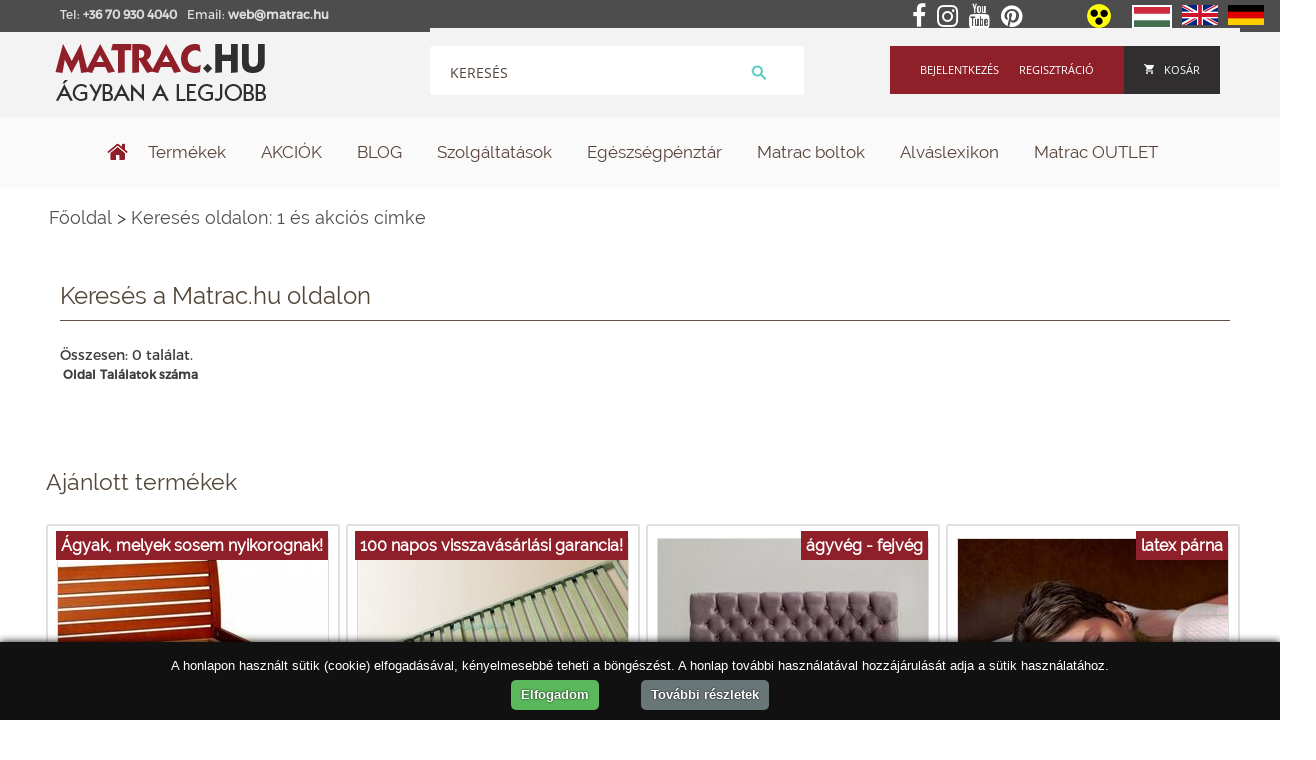

--- FILE ---
content_type: text/html; charset=utf-8
request_url: https://matrac.hu/kereses---oldalon--1-es-akcios-cimke-ker-83.html
body_size: 19981
content:

<!DOCTYPE html><html lang="hu">
<head>
<meta http-equiv="content-type" content="text/html; charset=utf-8"/>
    <title>Keresés oldalon: 1 és akciós címke</title>
    <meta name="description" content="Keresés oldalon: 1 és akciós címke. Keresés a következő tartalmak között: Képgalériák"/>
        <meta name="author" content="NOVETEX MATRAC"/>
    <meta name="Robots" content="INDEX,FOLLOW"/>
    <meta name="Revisit-After" content="1 Days"/>
    <meta name="p:domain_verify" content="6910b02ca36b2d3e3188fb282abd3782"/>
    <!-- open graph tags start -->
    <meta property="og:title" content="Keresés oldalon: 1 és akciós címke"/>
    <meta property="og:type" content="article"/>
    <meta name="google-site-verification" content="FkPrC2mBaHPccB5C0hQvRQWCcO-F7IMw8onzZcFRvl8" />
    <meta name="google-site-verification" content="XjkDnmzJrt4s_nEhWlVmYHSvC83Tv-UQDja_o9_9Ej0" />
    
    
    <meta http-equiv="cache-control" content="no-cache, must-revalidate, post-check=0, pre-check=0" />
    <meta http-equiv="cache-control" content="max-age=0" />
    <meta http-equiv="expires" content="0" />
    <meta http-equiv="expires" content="Tue, 01 Jan 1980 1:00:00 GMT" />
    <meta http-equiv="pragma" content="no-cache" />    
    
    
    
            <meta property="og:image" content="https://matrac.hu/promoimg/1905x760/wbcgUyLqfAzUPEzK.jpg"/>
        <meta property="og:url" content="https://matrac.hu/kereses---oldalon--1-es-akcios-cimke-ker-83.html"/>
    <meta property="og:site_name" content="Matrac.hu"/>
    <meta property="og:description" content="Keresés oldalon: 1 és akciós címke. Keresés a következő tartalmak között: Képgalériák"/>
    <meta name="DC.language" content="hu"/>
    
    <meta name="viewport" content="width=device-width, initial-scale=1.0"/>
    <meta name="DC.language" content="hu" />
    

<link rel="apple-touch-icon" href="/images/touch-icon-iphone.png"/>
<link rel="apple-touch-icon" sizes="72x72" href="/images/touch-icon-ipad.png"/>
<link rel="apple-touch-icon" sizes="114x114" href="/images/touch-icon-iphone-retina.png"/>
<link rel="apple-touch-icon" sizes="144x144" href="/images/touch-icon-ipad-retina.png"/>


<script src="//ajax.googleapis.com/ajax/libs/jquery/1.8.2/jquery.min.js"></script>
<!-- Sorting start -->
<script src="https://ajax.googleapis.com/ajax/libs/jqueryui/1.12.1/jquery-ui.min.js"></script>
<link rel="stylesheet" href="https://ajax.googleapis.com/ajax/libs/jqueryui/1.12.1/themes/smoothness/jquery-ui.min.css">
<!-- SLICK SLIDER -->
<link rel="stylesheet" type="text/css" href="//cdn.jsdelivr.net/npm/slick-carousel@1.8.1/slick/slick.css"/>
<link rel="stylesheet" href="https://cdnjs.cloudflare.com/ajax/libs/slick-carousel/1.9.0/slick-theme.css">
<script type="text/javascript" src="//cdn.jsdelivr.net/npm/slick-carousel@1.8.1/slick/slick.min.js"></script>


    <!-- open graph tags start -->
    <script>function googledirectionsInitialize() {
            return false;
        }
        ;</script>
    <link rel="icon" href="/favicon.ico">








<script>
$(document).ready(function(){

  $( "#sortable" ).sortable({
    placeholder: "ui-state-highlight",
    update: function (event, ui) {
        var data = $(this).sortable('serialize') + '&cid=608060';
        console.log(data);
		console.log("alma");
        // POST to server using $.post or $.ajax
        $.ajax({
            data: data,
            type: 'POST',
            url: '/modules/prodcat1/AjaxProdcatOrder.php',
            success: function(data) {
                /* alert(data); */    
            }
        });
        
    }
  });
                  /*$('html, body').animate({
            scrollTop: 600
            }, 300);*/
      $( "#sortable" ).disableSelection();
  
});
</script>
<style>
  #sortable { list-style-type: none; margin: 0; padding: 0; width: 100%; }
  #sortable li { margin: 3px 3px 3px 0; padding: 1px; float: left; width: 100px; /*height: 90px; */ text-align: center; width: 24%;}

html>body #sortable li { height: 1.5em; line-height: 1.2em; min-height: 78px; overflow: auto;}
.ui-state-highlight { height: 1.5em; line-height: 1.2em; }


html>body #sortable li {
    height: 1.5em;
    line-height: 1.2em;
}


</style>
<!--Sorting end -->
    <script src="expedient-sources/ckeditor/ckeditor.js"></script>

            <link href="/templates/style-uj.css?1770106069" type="text/css" rel="stylesheet"/>
    <link href="/templates/style-uj.css?print" type="text/css" rel="stylesheet" media="print" />
    
    
    
                <!--[if IE 6]>
    <link href="style_ie6.css" type="text/css" rel="stylesheet"/>
    <![endif]-->
    <link href="/core/javascript/jquery.fancybox-1.3.1.css" type="text/css" rel="stylesheet"/>
    
    

    
    <script src="/core/javascript/script-resp-core.js?"></script>
    <!--<link href="/core/javascript/script-resp.js" type="text/css" rel="stylesheet"/>
    <link href="/core/javascript/jquery.jcarousel.css" type="text/css" rel="stylesheet"/>
    <link href="/core/javascript/jquery.jcarousel.skin3.css" type="text/css" rel="stylesheet"/>-->
    
    <!-- google maps eleje -->
            <!-- google maps vége -->
    <!-- <script src="/core/javascript/jquery.js"></script> faszomért kell 2x betölteni...   --> 
    <script src="/core/javascript/jFav_v1.0.js"></script>
        
    
	<script src="https://matrac.hu//core/js/jquery-scrolltofixed-min.js"></script>
	<script>
    
		$(document).ready(function() {
  			$('.menuFirstContainer').scrollToFixed({
                            minWidth : 650
                        });
		});
        
	</script>      
    <script src="/core/javascript/script.js"></script>
    
    
        <script src="/core/javascript/script-no-product.js"></script>
        
    
        <script src="/core/javascript/jquery.fancybox-1.3.1.js"></script>
    <script src="/core/javascript/jquery.jcarousel.js"></script>
    <script src="/core/javascript/jquery.cookie.js"></script>
    <script src="/core/javascript/plugins.js"></script>
    <!--<script src="/core/javascript_enportal/script-resp-core.js?1770106069"></script>-->
    <!--<script src="/core/javascript_enportal/script-resp.js"></script>-->
    
    <script src="/core/javascript/ref.js"></script>
    <!-- calendar input -->
    <link rel="stylesheet" href="/core/calendar/dhtmlgoodies_calendar.css" media="screen"/>
    <script src="/core/calendar/dhtmlgoodies_calendar.js"></script>
                <script src='https://www.google.com/recaptcha/api.js'></script>
    <script src="https://apis.google.com/js/platform.js" async defer></script>
    
    
<!-- Google Tag Manager -->
<script>(function(w,d,s,l,i){w[l]=w[l]||[];w[l].push({'gtm.start':
new Date().getTime(),event:'gtm.js'});var f=d.getElementsByTagName(s)[0],
j=d.createElement(s),dl=l!='dataLayer'?'&l='+l:'';j.async=true;j.src=
'https://www.googletagmanager.com/gtm.js?id='+i+dl;f.parentNode.insertBefore(j,f);
})(window,document,'script','dataLayer','GTM-MDSS8T');</script>
<!-- End Google Tag Manager -->
<style>
@keyframes fade1 { 0%{ opacity: 1; visibility:visible } 15%{ opacity: 1; visibility:visible; } 25%{ opacity: 0; visibility:hidden; } 40%{ opacity: 0; visibility:hidden; } 50%{ opacity: 0; visibility:hidden; } 65%{ opacity: 0; visibility:hidden; } 75%{ opacity: 0; visibility:hidden; } 90%{ opacity: 0; visibility:hidden; } 100%{ opacity: 1; visibility:visible; }  }
    @keyframes fade2 { 0%{ opacity: 0; visibility:hidden } 15%{ opacity: 0; visibility:hidden; } 25%{ opacity: 1; visibility:visible; } 40%{ opacity: 1; visibility:visible; } 50%{ opacity: 0; visibility:hidden; } 65%{ opacity: 0; visibility:hidden; } 75%{ opacity: 0; visibility:hidden; } 90%{ opacity: 0; visibility:hidden; } 100%{ opacity: 0; visibility:hidden; }  }
    @keyframes fade3 { 0%{ opacity: 0; visibility:hidden } 15%{ opacity: 0; visibility:hidden; } 25%{ opacity: 0; visibility:hidden; } 40%{ opacity: 0; visibility:hidden; } 50%{ opacity: 1; visibility:visible; } 65%{ opacity: 1; visibility:visible; } 75%{ opacity: 0; visibility:hidden; } 90%{ opacity: 0; visibility:hidden; } 100%{ opacity: 0; visibility:hidden; }  }
    @keyframes fade4 { 0%{ opacity: 0; visibility:hidden } 15%{ opacity: 0; visibility:hidden; } 25%{ opacity: 0; visibility:hidden; } 40%{ opacity: 0; visibility:hidden; } 50%{ opacity: 0; visibility:hidden; } 65%{ opacity: 0; visibility:hidden; } 75%{ opacity: 1; visibility:visible; } 90%{ opacity: 1; visibility:visible; } 100%{ opacity: 0; visibility:hidden; }  }
    </style>
<!-- content után a 3 tipp -->
<style>


</style>
<!-- oldal tetejére gomb-->
<style>
    .langPicker{
        top:20px;
        left:200px;
        z-index:999;
        display:inline-block;
    }
    .langPicker ul{
        list-style-type: none;
    }
    .langPicker ul li{
        float:left;
    }
    .langPicker ul li{
        margin:5px;
    }
    .miniFlag{
        height: 20px;
        width: 36px;
    }
    .aktivNyelv{
        border:2px solid #fff;
    }
</style>
<!-- görgessed le -->
<!-- menü ragadjon fel-->
<style>
#adminmenu {
    position: fixed !important;
    top: 0px !important;
    right: 0px !important;
}
#adminmenu span{
    border-bottom: initial !important;
}
</style>


<style>
.content_elott{display:none;}
</style>

<link rel="stylesheet" href="/core/font-awesome/css/font-awesome.min.css">

<style>
    body{
        opacity:initial !important;
    }
</style>
<style>
    body{
        opacity:0;
        overflow-x: hidden;
    }
    html {
        
    }
</style>





<style>
</style>


</head>
<body>
<!-- Facebook Pixel Code -->
<script>
!function(f,b,e,v,n,t,s)
{if(f.fbq)return;n=f.fbq=function(){n.callMethod?
n.callMethod.apply(n,arguments):n.queue.push(arguments)};
if(!f._fbq)f._fbq=n;n.push=n;n.loaded=!0;n.version='2.0';
n.queue=[];t=b.createElement(e);t.async=!0;
t.src=v;s=b.getElementsByTagName(e)[0];
s.parentNode.insertBefore(t,s)}(window,document,'script',
'https://connect.facebook.net/en_US/fbevents.js');
fbq('init', '705767402915554'); 
fbq('track', 'PageView');
</script>
<noscript><img height="1" width="1" alt="" src="https://www.facebook.com/tr?id=705767402915554&ev=PageView&noscript=1"/></noscript>
<!-- End Facebook Pixel Code -->





<!-- Google Tag Manager (noscript) -->
<noscript><iframe src="https://www.googletagmanager.com/ns.html?id=GTM-MDSS8T"
height="0" width="0" class="displaynone2"></iframe></noscript>
<!-- End Google Tag Manager (noscript) -->    
<script>
  (function(i,s,o,g,r,a,m){i['GoogleAnalyticsObject']=r;i[r]=i[r]||function(){
  (i[r].q=i[r].q||[]).push(arguments)},i[r].l=1*new Date();a=s.createElement(o),
  m=s.getElementsByTagName(o)[0];a.async=1;a.src=g;m.parentNode.insertBefore(a,m)
  })(window,document,'script','https://www.google-analytics.com/analytics.js','ga');

  ga('create', 'UA-455037-3', 'auto');
  ga('send', 'pageview');

</script>


<div id="fb-root"></div>
<script>(function(d, s, id) {
  var js, fjs = d.getElementsByTagName(s)[0];
  if (d.getElementById(id)) return;
  js = d.createElement(s); js.id = id;
  js.src = "//connect.facebook.net/hu_HU/sdk.js#xfbml=1&version=v2.7&appId=385628864881413";
  fjs.parentNode.insertBefore(js, fjs);
}(document, 'script', 'facebook-jssdk'));</script>



    <div class="headerH1Div1">
    <div class="headerH1Div2">
		<div class="phoneMail">
		<p>Tel: <span onclick="showInSitu('footer','telefon2',this)" style="cursor:pointer" title="Telefonszám megjelenítése"><b>+36 70 930 4040</b></span></p>
		<p>Email: <span onclick="showInSitu('footer','footerMail',this)" style="cursor:pointer" title="Email cím megjelenítése"><b>web@matrac.hu</b></span></p>
		</div>
        <div class="headerH1Social">
            <div class="social_gombok">
                <a target="_blank" title="Facebook" href="https://www.facebook.com/biomatrac"><i style="padding-right:8px;" class="fa fa-lg fa-inverse fa-facebook" aria-hidden="true"></i></a>
                <a target="_blank" title="Instagram" href="https://www.instagram.com/novetex_matrac/"><i style="padding-right:8px;" class="fa fa-lg fa-inverse fa-instagram" aria-hidden="true"></i></a>
                <a target="_blank" title="Youtube" href="https://www.youtube.com/user/novetexmatrac"><i style="padding-right:8px;" class="fa fa-lg fa-inverse fa-youtube" aria-hidden="true"></i></a>
                <a target="_blank" title="Pinterest" href="https://hu.pinterest.com/biomatrac/"><i style="padding-right:8px;" class="fa fa-lg fa-inverse fa-pinterest" aria-hidden="true"></i></a>
                
            </div>
            <img src="/images/social.png" alt="Social" class="socialStyle" style="display:none;"/>




            <a title="Akadálymentes mód" href="#" class="blindButton gyengenLato" >
                <img src="images/gyengenlatoknak-ikon.png" alt="matrac.hu" />
            </a>
            <div class="langPicker">
                <ul>
                <li><a title="Nyelv választás" href=""><img alt="hun.png" class="miniFlag aktivNyelv" src="/upload/lang/hun.png" /></a></li><li><a title="Nyelv választás" href=""><img alt="uk.png" class="miniFlag" src="/upload/lang/uk.png" /></a></li><li><a title="Nyelv választás" href=""><img alt="de.png" class="miniFlag" src="/upload/lang/de.png" /></a></li> 
                </ul>
            </div>
        </div>
        <div class="header_h1">
            
        </div> 
    </div>
    </div>

                <div class="contentTopContainer">
        <div class="contentTop">
            <div class="mobilMenuIcon">
            <svg fill="#000000" height="30" viewBox="0 0 24 24" width="30" xmlns="http://www.w3.org/2000/svg">
                <path d="M0 0h24v24H0z" fill="none"/>
                <path d="M3 18h18v-2H3v2zm0-5h18v-2H3v2zm0-7v2h18V6H3z"/>
            </svg>
            <div class="mobMenu">
                <div class="dropdown">
                    <a href="/matrac-hu-termekek.html" title="Matrac.hu termékek"><span class="dropbtn">Termékek</span></a>
                </div>
                



    <span class="dropdown" >
        <a href="/akcios.html" title="AKCIÓK a matrac.hu oldalán - Akciós matracok, párnák és kiegészítők! "><span class="dropbtn">AKCIÓK</span></a>
            </span>
    <span class="dropdown" >
        <a href="/cikkek.html" title="Matracról, matracokról és az egészséges alvásról szóló cikkeink"><span class="dropbtn">BLOG</span></a>
            </span>
    <span class="dropdown" >
        <a href="/szolgaltatasok.html" title="Szolgáltatások - Matractisztítás, matrackészítés, minden, ami matrac!"><span class="dropbtn">Szolgáltatások</span></a>
            </span>
    <span class="dropdown" >
        <a href="/egeszsegpenztar.html" title="Matrac.hu - Egészségpénztári kedvezmények matracainkra, kiegészítőinkre"><span class="dropbtn">Egészségpénztár</span></a>
            </span>
    <span class="dropdown" >
        <a href="/matrac-boltok.html" title="Matrac.hu - Vedd fel velünk a kapcsolatot, ha kérdésed van matracainkról, matraccal kapcsolatos szolgáltatásainkról!"><span class="dropbtn">Matrac boltok</span></a>
            </span>
    <span class="dropdown" >
        <a href="alvas-lexikon.html" title="Alváslexikon a matrac.hu-n - Minden, ami matrac, ágy és alvás!"><span class="dropbtn">Alváslexikon</span></a>
            </span>
    <span class="dropdown" >
        <a href="/akcios-matrac.html" title="Matrac ágy, ágyrács OUTLET"><span class="dropbtn">Matrac OUTLET</span></a>
            </span>
                </div>
            </div>
            <div class="mobilSearchIcon">
                <svg fill="#000000" height="30" viewBox="0 0 24 24" width="30" xmlns="http://www.w3.org/2000/svg">
                    <path d="M15.5 14h-.79l-.28-.27C15.41 12.59 16 11.11 16 9.5 16 5.91 13.09 3 9.5 3S3 5.91 3 9.5 5.91 16 9.5 16c1.61 0 3.09-.59 4.23-1.57l.27.28v.79l5 4.99L20.49 19l-4.99-5zm-6 0C7.01 14 5 11.99 5 9.5S7.01 5 9.5 5 14 7.01 14 9.5 11.99 14 9.5 14z"/>
                    <path d="M0 0h24v24H0z" fill="none"/>
                </svg>
                <div class="mobSearch">
                    <form action="/kereses_webaruhaz.html" name="_framesearchSearchForm" method="post">
                        <div style="margin:20px;">
                        <input type="text" value="" name="searchSzo" maxlength="255"/>
                        <input class="mobSearchGoIcon" type="image" src="/images/ic_arrow_forward_black_24dp_2x.png" alt="Keresés" />
                        </div>
                        <input type="hidden" name="_framesearchSearchFormPosted" value="1"/>
                        <input type="hidden" name="Searchnamed" value="framesearch"/>
                    </form>
                </div>
            </div>
            <!--logo starts here-->
            <div class="logo" style="background-image: url('');">
                <a href="https://matrac.hu/" alt="Matrac.hu - matrac, NOVETEX matrac webáruház, egyedi matracok méretre">
                            <img src="/images/matrac_logo.png" alt="Matrac.hu - matrac, NOVETEX matrac webáruház, egyedi matracok méretre" title="Matrac.hu - matrac, NOVETEX matrac webáruház, egyedi matracok méretre">    
                                </a>
            </div>
            
            <!--logo ends here-->
            <!--cart box starts here-->
                        <!--cart box ends here-->
            
            <div class="headerTopRightButtonsContainer">            
            <div class="headerTopRightButtons">            
                <div class="headerTopRightIn">
                    
                <div class="headerSearchBox">
                <form action="/kereses_webaruhaz.html" name="_framesearchSearchForm" method="get">               
                    <input type="text" autocomplete="off" placeholder="Keresés" value="" name="searchSzo" maxlength="255"><input type="image" alt="Search" name="image" src="/images/headerSearchIcon3.png" width="18">
                            <input type="hidden" name="_framesearchSearchFormPosted" value="1">
                            <input type="hidden" name="Searchnamed" value="framesearch">                     
                </form>    
                </div>  
                    
                    
                    <!-- ÚJ MENÜ -->
                                        <!-- ÚJ MENÜ VÉGE -->
                    
                    
                    <div class="headerThreeButtonsDiv">
                                            <a title="Kosár" href="order.html" class="headerTopRightCartEmpty"><img src="/images/shc_white.png" style="margin-right:10px" alt="Kosár"/>Kosár</a>
                        <a href="/user-ucmd-reg.html"  class="headerTopRightRegistration" title="Regisztráció">Regisztráció</a>
                        <a href="/user-ucmd-login.html" class="headerTopRightLogin" title="Bejelentkezés">Bejelentkezés</a>
                        
                        
                                
                        
                    </div>    
                    <div class="headerThreeButtonsDivMobile">
                                            <a href="/user-ucmd-login.html" class="headerTopRightLogin" title="Bejelentkezés">&nbsp;</a>
                        <a href="/user-ucmd-reg.html"  class="headerTopRightRegistration" title="Regisztráció">&nbsp;</a>
                        <a href="/user-ucmd-login.html" class="headerTopRightCartEmpty">&nbsp;</a>
                                
            <div class="headerSearchBox">
                <form action="/kereses_webaruhaz.html" name="_framesearchSearchForm" method="get">               
                    <input type="text" placeholder="Keresés" value="" name="searchSzo" maxlength="255"><input type="image" alt="Keresés" name="image" src="/images/headerSearchIcon3.png" width="18">
                            <input type="hidden" name="_framesearchSearchFormPosted" value="1">
                            <input type="hidden" name="Searchnamed" value="framesearch">                     
                </form>    
            </div>                          
                    </div>    
                    

                        
                </div>
            
            </div> 
  
            </div>   
            
            <br/>
        </div>
        </div>
        <!-- Menü 1 -->
                      <div class="menuFirstContainer" style="top: 117px !important;">   
                                            <ul class="menuFirst headerNavMainMenu">
                    <li><a href="/" title="Főoldal"><img src="/images/matrac_menu/haz3.png" alt="Főoldal" style="position:relative; top:5px; width:22px"></a>
                    <!--Termékek dropdown -->
                    
                    <div class="dropdown">
                        
												
						<a href="https://matrac.hu/matrac-hu-termekek.html" title="Termékek"><span class="dropbtn">Termékek</span></a>
                            <div class="dropdown-content" >
                                <div style="width:475px; float:left; font-weight:bold;     max-height: calc(100vh - 100px);overflow-y: auto;">
                                    <a href="/matracok.html" title="Matracok" onmouseenter="show_alkat('600012')" onmouseleave="hide_alkat('600012')">Matracok</a><a href="/agy-agyak-.html" title="Ágy-ágyak-ágykeretek" onmouseenter="show_alkat('600392')" onmouseleave="hide_alkat('600392')">Ágy-ágyak-ágykeretek</a><a href="/agyracsok.html" title="Ágyrács" onmouseenter="show_alkat('600072')" onmouseleave="hide_alkat('600072')">Ágyrács</a><a href="/kanape-kanapeagy.html" title="Kanapé - kanapéágy" onmouseenter="show_alkat('656003')" onmouseleave="hide_alkat('656003')">Kanapé - kanapéágy</a><a href="/parnak.html" title="Párna - Díszpárna - Alvó párna" onmouseenter="show_alkat('600032')" onmouseleave="hide_alkat('600032')">Párna - Díszpárna - Alvó párna</a><a href="/agynemu-agytakaro.html" title="Ágynemű garnitúra, ágytakaró, paplan, párna, lepedő, matracvédő, derékalj" onmouseenter="show_alkat('600062')" onmouseleave="hide_alkat('600062')">Ágynemű garnitúra, ágytakaró, paplan, párna, lepedő, matracvédő, derékalj</a><a href="/butorok.html" title="Hálószoba bútor" onmouseenter="show_alkat('601072')" onmouseleave="hide_alkat('601072')">Hálószoba bútor</a><a href="/babaszoba-baba-gyerek-haloszoba.html" title="Babaszoba, baba - gyerek hálószoba" onmouseenter="show_alkat('602222')" onmouseleave="hide_alkat('602222')">Babaszoba, baba - gyerek hálószoba</a><a href="/novetex-termekek.html" title="NOVETEX matrac - Ágyban a legjobb!" onmouseenter="show_alkat('625526')" onmouseleave="hide_alkat('625526')">NOVETEX matrac - Ágyban a legjobb!</a><a href="/hollandia-matracok-agyak-ejjeliszekrenyek-parnak.html" title="Hollandia matracok, motoros ágyak" onmouseenter="show_alkat('655596')" onmouseleave="hide_alkat('655596')">Hollandia matracok, motoros ágyak</a><a href="/tempur-sealy-matracok-parnak.html" title="Tempur - Sealy matracok, párnák" onmouseenter="show_alkat('655587')" onmouseleave="hide_alkat('655587')">Tempur - Sealy matracok, párnák</a><a href="/aeroflex-matracok-parnak.html" title="Aeroflex matracok, párnák" onmouseenter="show_alkat('655776')" onmouseleave="hide_alkat('655776')">Aeroflex matracok, párnák</a><a href="/elite-strom-matracok-agyak.html" title="Elite Strom matracok, ágyak" onmouseenter="show_alkat('655611')" onmouseleave="hide_alkat('655611')">Elite Strom matracok, ágyak</a><a href="/reflex-agyazhato-kanapek.html" title="Ágyazható kanapé" onmouseenter="show_alkat('655620')" onmouseleave="hide_alkat('655620')">Ágyazható kanapé</a><a href="/stearns-and-foster-luxus-agyak-matracok.html" title="Stearns and Foster luxus ágyak, luxus matracok" onmouseenter="show_alkat('657910')" onmouseleave="hide_alkat('657910')">Stearns and Foster luxus ágyak, luxus matracok</a><a href="/tempur-memoriahabos-parna-matrac-agyracs.html" title="TEMPUR matrac, párna, ágyrács" onmouseenter="show_alkat('600082')" onmouseleave="hide_alkat('600082')">TEMPUR matrac, párna, ágyrács</a><a href="/designbutorok.html" title="Design bútorok" onmouseenter="show_alkat('600052')" onmouseleave="hide_alkat('600052')">Design bútorok</a><a href="/agymelegitok.html" title="Ágymelegítők" onmouseenter="show_alkat('600682')" onmouseleave="hide_alkat('600682')">Ágymelegítők</a><a href="/akcios-termekeink.html" title="KÉSZLETKISÖPRÉS" onmouseenter="show_alkat('606215')" onmouseleave="hide_alkat('606215')">KÉSZLETKISÖPRÉS</a><a href="/gogyaszati-termek.html" title="Gyógypárnák, gyógymatracok" onmouseenter="show_alkat('605813')" onmouseleave="hide_alkat('605813')">Gyógypárnák, gyógymatracok</a><a href="/modularis-kanapeelemes-ulogarnitura.html" title="Moduláris kanapé - elemes ülőgarnitúra" onmouseenter="show_alkat('658386')" onmouseleave="hide_alkat('658386')">Moduláris kanapé - elemes ülőgarnitúra</a>                                </div>
                                <div style="float:left;">
                                        <div class="alkat alkat_id_600012"><a href="/gyerek-es-ifjusagi-matrac.html" title="Baba- gyerek- ifi matrac">Baba- gyerek- ifi matrac</a><a href="/vakuum-matrac.html" title="Vákuum matracok">Vákuum matracok</a><a href="/fedomatrac.html" title="Fedőmatrac - fekvőbetét">Fedőmatrac - fekvőbetét</a><a href="/memory-matrac.html" title="Memóriahabos matracok">Memóriahabos matracok</a><a href="/rugos-matrac.html" title="Rugós matracok">Rugós matracok</a><a href="/hideghab-matrac.html" title="Hideghabmatrac, szivacs matrac">Hideghabmatrac, szivacs matrac</a><a href="/tempur-matrac.html" title="Tempur matracok">Tempur matracok</a><a href="/latex-matracok.html" title="Latex matracok">Latex matracok</a><a href="/kokusz-matrac.html" title="Kókuszmatracok">Kókuszmatracok</a><a href="/akcios-matrac.html" title="Outlet - kiállítási matracok">Outlet - kiállítási matracok</a><a href="/osszes-matrac.html" title="Matracok - ágybetétek">Matracok - ágybetétek</a><a href="/sealy-matracok.html" title="Sealy matracok">Sealy matracok</a><a href="/matracok-100-napos-visszavasarlasi-garanciaval.html" title="100 napos visszavásárlás">100 napos visszavásárlás</a><a href="/kokuszmatracok---biomatracok-.html" title="Biomatracok - NOVETEX ">Biomatracok - NOVETEX </a><a href="/osszehajthato-matrac-kinyithato-matrac.html" title="Összehajtható matracok">Összehajtható matracok</a><a href="/szallodai-matrac-hotel-matrac.html" title="Szállodai matracok">Szállodai matracok</a><a href="/biomatrac-novetex-matrac.html" title="Biomatracok">Biomatracok</a><a href="/hollandia-matracok.html" title="Hollandia matracok">Hollandia matracok</a><a href="/ortoped-matrac-ortopediai-matrac.html" title="Ortopéd matracok">Ortopéd matracok</a><a href="/matrac-kemenyseg-szerint.html" title="Matracok keménység szerint">Matracok keménység szerint</a><a href="/matrac-meretek.html" title="Matracok méret szerint">Matracok méret szerint</a><a href="/matrac-egeszsegpenztarra.html" title="Matrac egészségpénztárra">Matrac egészségpénztárra</a><a href="/matrac-alvasi-pozicio-szerint.html" title="Matracok alvási pozícióhoz">Matracok alvási pozícióhoz</a><a href="/novetex-matrac-agyban-a-legjobb.html" title="Ágymatracok">Ágymatracok</a><a href="/bonell-rugos-matrac.html" title="Bonell rugós matracok">Bonell rugós matracok</a><a href="/luxus-matrac.html" title="Luxus matracok">Luxus matracok</a><a href="/taskarugos-matrac.html" title="Táskarugós matracok">Táskarugós matracok</a><a href="/hybrid-matrac.html" title="Hybrid matracok">Hybrid matracok</a><a href="/matrac-motoros-agyracshoz.html" title="Matrac motoros ágyhoz">Matrac motoros ágyhoz</a><a href="/premium-matrac.html" title="Prémium matracok">Prémium matracok</a><a href="/matracok-tipus-szerint.html" title="Melyik a legjobb matrac?">Melyik a legjobb matrac?</a><a href="/matrac-markak.html" title="Matrac márkák">Matrac márkák</a></div><div class="alkat alkat_id_600392"><a href="/agykeretek.html" title="Ágykeret méretek - Ágy méretek">Ágykeret méretek - Ágy méretek</a><a href="/karpitozott-agy.html" title="Kárpitos ágy - Ágykeret">Kárpitos ágy - Ágykeret</a><a href="/baby-es-gyerekagy.html" title="Babaágy - Gyerekágy">Babaágy - Gyerekágy</a><a href="/szekrenyagy.html" title="Szekrényágy">Szekrényágy</a><a href="/boxspring-agyak.html" title="Boxspring ágyak">Boxspring ágyak</a><a href="/kovacsoltvas-agy-agykeret.html" title="Kovácsoltvas ágy - Ágykeret">Kovácsoltvas ágy - Ágykeret</a><a href="/egyszemelyes-agy.html" title="Egyszemélyes ágy ">Egyszemélyes ágy </a><a href="/franciaagyak.html" title="Franciaágyak">Franciaágyak</a><a href="/kanapeagy.html" title="Kanapéágyak">Kanapéágyak</a><a href="/franciaagy-agykeret.html" title="Franciaágy ágykeret">Franciaágy ágykeret</a><a href="/agynemutartos-agykeret.html" title="Ágyneműtartós ágykeret">Ágyneműtartós ágykeret</a><a href="/fa-agykeret.html" title="Fa ágykeretek - tömörfa ágy">Fa ágykeretek - tömörfa ágy</a><a href="/agyveg.html" title="Ágyvégek - fejvégek">Ágyvégek - fejvégek</a><a href="/karpitozott-agykeret.html" title="Kárpitozott ágykeret">Kárpitozott ágykeret</a><a href="/agyak.html" title="Összes ágy">Összes ágy</a><a href="/kontinentalis-agyak.html" title="Kontinentális ágyak">Kontinentális ágyak</a><a href="/luxus-agyak.html" title="Luxus ágyak">Luxus ágyak</a><a href="/motoros-agy-elektromos-agy.html" title="Motoros, elektromos ágyak">Motoros, elektromos ágyak</a><a href="/motoros-agy-elektromos-agy-en.html" title="Motoros ágy, elektromos ágy ">Motoros ágy, elektromos ágy </a><a href="/agykeret-agyak.html" title="Ágykeretek méret szerint">Ágykeretek méret szerint</a><a href="/magasitott-agy.html" title="Magasított ágyak">Magasított ágyak</a><a href="/ledes-agy.html" title="Ledes ágyak, franciaágyak">Ledes ágyak, franciaágyak</a><a href="/design-agy.html" title="Design ágyak">Design ágyak</a><a href="/kanapeagy-akcio.html" title="AKCIÓ! Kanapéágy, ágyazható kanapé">AKCIÓ! Kanapéágy, ágyazható kanapé</a></div><div class="alkat alkat_id_600072"><a href="/agyracs-alaprugalmas.html" title="Ágyrács - rugalmas matractartók">Ágyrács - rugalmas matractartók</a><a href="/agyracs-motoros.html" title="Ágyrácsok - motoros matractartók">Ágyrácsok - motoros matractartók</a><a href="/agyracs-fix.html" title="Ágyrács - fix, merev  matractartók">Ágyrács - fix, merev  matractartók</a><a href="/agyracs-fej-lab-emelos.html" title="Ágyrács - fej - láb emelős matractartók">Ágyrács - fej - láb emelős matractartók</a><a href="/derekmerevitos-agyracs.html" title="Ágyrács - derékmerevítős matractartók">Ágyrács - derékmerevítős matractartók</a><a href="/agyracs-felnyithato-racs-agynemutartohoz.html" title="Ágyrács - gázrugós, ágyneműtartóhoz">Ágyrács - gázrugós, ágyneműtartóhoz</a><a href="/agyracs-120x200.html" title="Ágyrácsok - matractartók 120x200">Ágyrácsok - matractartók 120x200</a><a href="/agyracs-180x200.html" title="Ágyrácsok - matractartók 180x200">Ágyrácsok - matractartók 180x200</a><a href="/osszes-agyracs.html" title="Összes ágyrács - matractartó rács">Összes ágyrács - matractartó rács</a><a href="/agyracs-160x200.html" title="Ágyrácsok - matractartók 160x200">Ágyrácsok - matractartók 160x200</a><a href="/agyracs-90x200.html" title="Ágyrácsok 90x200 - matractartók">Ágyrácsok 90x200 - matractartók</a><a href="/agyracs-140x200.html" title="Ágyrácsok 140x200 - matractartók">Ágyrácsok 140x200 - matractartók</a><a href="/agyracsok-boxspring-agyalapok.html" title="Ágyrácsok - boxspring ágy alapok">Ágyrácsok - boxspring ágy alapok</a><a href="/agyracsok-vallkimelo-zonaval.html" title="Ágyrácsok  - vállkímélő zónával">Ágyrácsok  - vállkímélő zónával</a><a href="/agyracs---rugalmas-matractarto-80x200.html" title="Ágyrácsok 80x200 - matractartók ">Ágyrácsok 80x200 - matractartók </a><a href="/agyracsok-100x200.html" title="Ágyrácsok 100x200 - matractartók">Ágyrácsok 100x200 - matractartók</a><a href="/duplasoros-agyracsok-lecesbetetek.html" title="Duplasoros ágyrácsok, lécesbetétek">Duplasoros ágyrácsok, lécesbetétek</a><a href="/nagy-teherbirasu-agyracs-extra-terhelhetoseg.html" title="Extra nagy teherbírású ágyrácsok">Extra nagy teherbírású ágyrácsok</a></div><div class="alkat alkat_id_656003"></div><div class="alkat alkat_id_600032"><a href="/latexparna.html" title="Latex párnák">Latex párnák</a><a href="/memory-parna.html" title="Memóriahabos párnák">Memóriahabos párnák</a><a href="/gyogynovenyes-parna.html" title="Gyógynövényes párnák - illatpárnák">Gyógynövényes párnák - illatpárnák</a><a href="/gyogyparna.html" title="Gyógypárnák alváshoz">Gyógypárnák alváshoz</a><a href="/diszparna.html" title="Díszpárnák">Díszpárnák</a><a href="/tempur-parnak.html" title="TEMPUR párnák">TEMPUR párnák</a><a href="/utazoparna-nyakparna-uloparna.html" title="Utazópárna, nyakpárna, ülőpárna">Utazópárna, nyakpárna, ülőpárna</a><a href="/alvoparna.html" title="Összes párna">Összes párna</a><a href="/meggymag-parna-hutesre-melegitesre.html" title="Meggymag párnák">Meggymag párnák</a><a href="/gyapju-parnak.html" title="Gyapjú párnák">Gyapjú párnák</a><a href="/nagyparna-70x90.html" title="Nagypárnák 70x90">Nagypárnák 70x90</a><a href="/ekparna.html" title="Ékpárnák">Ékpárnák</a><a href="/anatomiai-parna.html" title="Anatómiai párnák">Anatómiai párnák</a><a href="/tollparna-pehelyparna.html" title="Tollpárnák - pehelypárnák">Tollpárnák - pehelypárnák</a><a href="/hengerparnak.html" title="Hengerpárnák">Hengerpárnák</a><a href="/pillango-parna.html" title="Pillangó párnák">Pillangó párnák</a><a href="/meditacios-parna.html" title="Meditációs párnák">Meditációs párnák</a></div><div class="alkat alkat_id_600062"><a href="/gyapju-termekek-gyapju-parna.html" title="Gyapjú ágyneműk, takaró, derékalj, párna">Gyapjú ágyneműk, takaró, derékalj, párna</a><a href="/wellsoft-termekek.html" title="Wellsoft termékek, pléd, takaró, szobapapucs">Wellsoft termékek, pléd, takaró, szobapapucs</a><a href="/taft-agytakaro-azsur-agytakaro-tollas-agytakaro.html" title="Ágytakaró garnitúrák, díszpárnák">Ágytakaró garnitúrák, díszpárnák</a><a href="/agynemuhuzat.html" title="Ágyneműhuzatok, ágynemű garnitúrák">Ágyneműhuzatok, ágynemű garnitúrák</a><a href="/lepedo.html" title="Lepedők / sheets, gumis lepedők, vászon lepedők">Lepedők / sheets, gumis lepedők, vászon lepedők</a><a href="/felnott-matrachuzat-gyermek-matrachuzat.html" title="Felnőtt matrachuzat, gyermek matrachuzat">Felnőtt matrachuzat, gyermek matrachuzat</a><a href="/matracvedo.html" title="Matracvédők - vízhatlan lepedők">Matracvédők - vízhatlan lepedők</a><a href="/paplan.html" title="Paplanok - takarók - plédek téli - nyári - 4 évszakos">Paplanok - takarók - plédek téli - nyári - 4 évszakos</a><a href="/kontos-novetex.html" title="Köntös frottír, wellsoft - női, férfi, gyerek">Köntös frottír, wellsoft - női, férfi, gyerek</a><a href="/derekalj-magneses-derekalj-gyapju-derekalj.html" title="Derékaljak, fekvőbetétek, fedőmatracok">Derékaljak, fekvőbetétek, fedőmatracok</a><a href="/husito-matracok-lepedok-parnak-matracvedok.html" title="Hűsítő matracok, lepedők, párnák, matracvédők">Hűsítő matracok, lepedők, párnák, matracvédők</a><a href="/pamut-agynemu-huzat.html" title=""></a></div><div class="alkat alkat_id_601072"><a href="/ejjeliszekrenyek.html" title="Éjjeliszekrények">Éjjeliszekrények</a><a href="/szekreny.html" title="Szekrény">Szekrény</a><a href="/komodok.html" title="Komódok">Komódok</a><a href="/dizajn-butorok.html" title="Design bútorok, kisbútorok fotelágyak">Design bútorok, kisbútorok fotelágyak</a><a href="/labvegpad.html" title="Ágyvég pad -  lábvég pad ">Ágyvég pad -  lábvég pad </a><a href="/haloszoba-garnitura-szett.html" title="Hálószoba bútor garnitúra - szett">Hálószoba bútor garnitúra - szett</a><a href="/tv-allvany-tv-szekreny.html" title="TV állvány - TV szekrény">TV állvány - TV szekrény</a><a href="/fesulkodo-asztal.html" title="Fésülködő asztalok">Fésülködő asztalok</a><a href="/kinyithato-agyazhato-kanape.html" title="Kinyitható - ágyazható kanapék">Kinyitható - ágyazható kanapék</a></div><div class="alkat alkat_id_602222"><a href="/baba-butor.html" title="Baba bútorok, gyerekbútorok">Baba bútorok, gyerekbútorok</a><a href="/babies-on-board-termekek.html" title="Babies On Board - Baba ágynemű, babaszoba">Babies On Board - Baba ágynemű, babaszoba</a><a href="/halozsak-baba-gyerek-halozsak.html" title="Baba hálózsákok - gyerek hálózsákok ">Baba hálózsákok - gyerek hálózsákok </a><a href="/matracvedo-babaagyba-gyerekeknek.html" title="Matracvédők, vízhatlan lepedők babaágyba">Matracvédők, vízhatlan lepedők babaágyba</a><a href="/babaparna-gyerekparna.html" title="Baba párnák - gyerekpárnák - baba takarók">Baba párnák - gyerekpárnák - baba takarók</a><a href="/szoptatos-parna.html" title="Szoptatós párnák, kismama párnák">Szoptatós párnák, kismama párnák</a><a href="/babamatrac-gyerekmatrac.html" title="Babamatracok, gyerek matracok, kókuszmatracok">Babamatracok, gyerek matracok, kókuszmatracok</a><a href="/wellsoft-babatakaro.html" title="Wellsoft babatakarók, gyerek takarók">Wellsoft babatakarók, gyerek takarók</a><a href="/gyerek-kontosok.html" title="Gyerek köntösök - Wellsoft köntösök">Gyerek köntösök - Wellsoft köntösök</a><a href="/matrachuzat-gyerekmatracra.html" title="Matrachuzatok gyerekmatracra">Matrachuzatok gyerekmatracra</a><a href="/kisagy-matracok.html" title="Kiságy matracok, babágy matracok">Kiságy matracok, babágy matracok</a></div><div class="alkat alkat_id_625526"><a href="/jogaparna.html" title="Jógapárnák">Jógapárnák</a><a href="/jogamatrac.html" title="Jóga matracok">Jóga matracok</a><a href="/kokuszpolya-novetex.html" title="Kókuszpólya">Kókuszpólya</a><a href="/biomatracok-kokuszmatracok-novetex-matracok.html" title="NOVETEX matracok">NOVETEX matracok</a><a href="/kisagy-matrac.html" title="Kiságy matracok">Kiságy matracok</a></div><div class="alkat alkat_id_655596"><a href="/hollandia-matrac.html" title="Hollandia matracok">Hollandia matracok</a><a href="/hollandia-agyak.html" title="Hollandia ágyak">Hollandia ágyak</a><a href="/hollandia-ejjelszekrenyek.html" title="Hollandia kárpitozott éjjelszekrények">Hollandia kárpitozott éjjelszekrények</a><a href="/hollandia-parnak.html" title="Hollandia párnák">Hollandia párnák</a></div><div class="alkat alkat_id_655587"><a href="/sealy-parnak.html" title="Sealy párnák">Sealy párnák</a><a href="/tempur-sealy-matracok.html" title="Sealy matracok">Sealy matracok</a><a href="/tempur-matracok.html" title=""></a><a href="/tempur-parnak-alvashoz.html" title=""></a><a href="/sealy-grace-firm---200x200-kemeny-taskarugos-matrac---.html" title=""></a></div><div class="alkat alkat_id_655776"><a href="/aeroflex-matracok.html" title="Aeroflex latex matracok, párnák ">Aeroflex latex matracok, párnák </a><a href="/aeroflex-parnak.html" title="Aeroflex párnák - Latex - Memóriahabos párnák">Aeroflex párnák - Latex - Memóriahabos párnák</a><a href="/aeroflex-takarok-paplanok.html" title="Aeroflex takarók - paplanok - súlyozott takaró">Aeroflex takarók - paplanok - súlyozott takaró</a></div><div class="alkat alkat_id_655611"><a href="/elite-strom-matracok.html" title="Elite Strom matracok">Elite Strom matracok</a><a href="/elite-strom-agyak.html" title="Elite Strom ágyak">Elite Strom ágyak</a></div><div class="alkat alkat_id_655620"></div><div class="alkat alkat_id_657910"></div><div class="alkat alkat_id_600082"><a href="/tempur-agyracs.html" title="TEMPUR állitható motoros ágyrácsok">TEMPUR állitható motoros ágyrácsok</a><a href="/tempur-parna.html" title="TEMPUR párnák - memóriahabos">TEMPUR párnák - memóriahabos</a><a href="/tempur-kiegeszitok.html" title="TEMPUR ülőpárna, deréktámasz, háttámasz">TEMPUR ülőpárna, deréktámasz, háttámasz</a><a href="/tempur-microtech.html" title="TEMPUR Micro-Tech matracok">TEMPUR Micro-Tech matracok</a><a href="/tempur-matrac-memoriahabos-matrac.html" title="TEMPUR matracok - memóriahabos - összes">TEMPUR matracok - memóriahabos - összes</a><a href="/tempur-font-color-dodgerblue-north-bed-base.html" title="TEMPUR Arc állitható, emelhető  motoros ágyak">TEMPUR Arc állitható, emelhető  motoros ágyak</a><a href="/tempur-hybrid-matracok.html" title="TEMPUR Hybrid matracok - memóriahabos- rugós ">TEMPUR Hybrid matracok - memóriahabos- rugós </a><a href="/tempur-original-matracok.html" title="TEMPUR Original memóriahabos matracok">TEMPUR Original memóriahabos matracok</a><a href="/tempur-cloud-matracok.html" title="TEMPUR Cloud memóriahabos matracok ">TEMPUR Cloud memóriahabos matracok </a><a href="/tempur-sensation-matracok.html" title="TEMPUR Sensation memóriahabos matracok">TEMPUR Sensation memóriahabos matracok</a><a href="/tempur-oslo-firm-matracok.html" title="TEMPUR Firm Oslo memóriahabos matracok ">TEMPUR Firm Oslo memóriahabos matracok </a><a href="/tempur-one-matracok.html" title="TEMPUR One memóriahabos matracok">TEMPUR One memóriahabos matracok</a><a href="/tempur-fedomatrac.html" title="TEMPUR memóriahabos fedőmatracok ">TEMPUR memóriahabos fedőmatracok </a><a href="/tempur-lepedok.html" title="TEMPUR lepedők, matracvédők">TEMPUR lepedők, matracvédők</a><a href="/tempur-medium-firm-hybrid-matracok.html" title="TEMPUR Pro Medium Firm Hybrid matracok">TEMPUR Pro Medium Firm Hybrid matracok</a><a href="/tempur-soft-memoriahabos-matracok.html" title="TEMPUR Pro Soft memóriahabos matracok">TEMPUR Pro Soft memóriahabos matracok</a><a href="/tempur-medium-firm-memoriahabos-matracok.html" title="TEMPUR Medium Firm memóriahabos matracok">TEMPUR Medium Firm memóriahabos matracok</a><a href="/tempur-firm-memoriahabos-matracok.html" title="TEMPUR Firm memóriahabos matracok">TEMPUR Firm memóriahabos matracok</a></div><div class="alkat alkat_id_600052"><a href="/erotikamatrac.html" title="Erotikamatrac">Erotikamatrac</a><a href="/varia-relax-szett.html" title="Varia Relax fotelágy szett - elemes franciaágy">Varia Relax fotelágy szett - elemes franciaágy</a><a href="/sarokagy.html" title="Sarok ülőgarnitúrák, kanapék">Sarok ülőgarnitúrák, kanapék</a><a href="/hempergo.html" title="Hempergő matrac - babzsák ágy hengerpárnával">Hempergő matrac - babzsák ágy hengerpárnával</a><a href="/babzsakfotel.html" title="Babzsákfotelek - Babzsákok">Babzsákfotelek - Babzsákok</a><a href="/egyedi-matracok.html" title="Egyedi formájú, méretű matrac">Egyedi formájú, méretű matrac</a><a href="/kokusz-fotel.html" title="Kókusz fotel by Buzogány Ildikó">Kókusz fotel by Buzogány Ildikó</a><a href="/fotelagy-ulogarnitura.html" title="Fotelágy - Vendégágy egy és kétszemélyes">Fotelágy - Vendégágy egy és kétszemélyes</a></div><div class="alkat alkat_id_600682"></div><div class="alkat alkat_id_606215"></div><div class="alkat alkat_id_605813"><a href="/elektroszmogszuro.html" title="Elektroszmogszűrő">Elektroszmogszűrő</a><a href="/parasitok.html" title="Párásítók">Párásítók</a><a href="/gyogyparnak.html" title="Gyógypárnák">Gyógypárnák</a><a href="/felfekves-elleni-matrac-antidecubitus.html" title="Felfekvés elleni matrac">Felfekvés elleni matrac</a><a href="/akupresszuras-matrac-szonyeg.html" title="Akupresszurás matracok">Akupresszurás matracok</a><a href="/elektromosan-emelheto-betegagyak-otthoni-apolashoz.html" title="Elektromos betegágyak">Elektromos betegágyak</a></div><div class="alkat alkat_id_658386"></div>                                </div>
                        </div>
                        
                        </div></li>
                    



    <li><span class="dropdown" >
        <a href="/akcios.html" title="AKCIÓK a matrac.hu oldalán - Akciós matracok, párnák és kiegészítők! "><span class="dropbtn">AKCIÓK</span></a>
            </span></li>
    <li><span class="dropdown" >
        <a href="/cikkek.html" title="Matracról, matracokról és az egészséges alvásról szóló cikkeink"><span class="dropbtn">BLOG</span></a>
            </span></li>
    <li><span class="dropdown" >
        <a href="/szolgaltatasok.html" title="Szolgáltatások - Matractisztítás, matrackészítés, minden, ami matrac!"><span class="dropbtn">Szolgáltatások</span></a>
            </span></li>
    <li><span class="dropdown" >
        <a href="/egeszsegpenztar.html" title="Matrac.hu - Egészségpénztári kedvezmények matracainkra, kiegészítőinkre"><span class="dropbtn">Egészségpénztár</span></a>
            </span></li>
    <li><span class="dropdown" >
        <a href="/matrac-boltok.html" title="Matrac.hu - Vedd fel velünk a kapcsolatot, ha kérdésed van matracainkról, matraccal kapcsolatos szolgáltatásainkról!"><span class="dropbtn">Matrac boltok</span></a>
            </span></li>
    <li><span class="dropdown" >
        <a href="alvas-lexikon.html" title="Alváslexikon a matrac.hu-n - Minden, ami matrac, ágy és alvás!"><span class="dropbtn">Alváslexikon</span></a>
            </span></li>
    <li><span class="dropdown" >
        <a href="/akcios-matrac.html" title="Matrac ágy, ágyrács OUTLET"><span class="dropbtn">Matrac OUTLET</span></a>
            </span></li>
                </ul>
                                            
                    
                    
            
        </div>
        <!-- Menü 1  vége-->
        <div class="searchBoxMobil">
            <form action="/kereses_webaruhaz.html" name="_framesearchSearchForm" method="post">
                <input type="text" value="" name="searchSzo" maxlength="255"/>
                <input class="submit" type="submit" value="Keresés"/>
                <input type="hidden" name="_framesearchSearchFormPosted" value="1"/>
                <input type="hidden" name="Searchnamed" value="framesearch"/>
            </form>
        </div>
        <!-- CSS Slider -->
        <div style="width: 100%; padding: 2vw; box-sizing: border-box;"></div>        
        <!-- CSS Slider  vége-->
        
        <!-- RANDOM AJÁNLATOK -->
                
        <!-- RANDOM AJÁNLATOK VÉGE -->
        
        
        
        
        
        
                <div class="content">
            <div class="cikk_bal" >
            <!--header starts here-->
            <div class="header">
                <!--header menu starts here-->
                <div class="headerMenu">
                                        <div class="topMainMenuMobile">
                        <div class="menuButtonMobile" onclick="showDiv1()"><a title="Menü">Menü</a></div>
                        <div class="topMainMenuMobileListLayer displaynone" id="topMainMenuMobileListLayerID">
                            <ul>
                                                                <li><a href="/user-ucmd-login.html"
                                       title="Bejelentkezés">Bejelentkezés</a></li>
                                                                <li><a href="https://matrac.hu/"
                                       title=""></a></li>
                                <li><a href="matrac-hu-termekek.html"
                                       title=""></a>
                                </li>
                                <li><a href="matrac-webshop.html"
                                       title=""></a></li>
                                <li><a href="matrac-webshop.html"
                                       title=""></a></li>
                                <li><a href="matrac-webshop.html"
                                       title=""></a></li>
                                <li><a href="gyik.html"
                                       title=""></a></li>
                                <li><a href="matrac-webshop.html"
                                       title=""></a></li>
                                <li><a href="vasarlasi-informaciok.html"
                                       title=""></a></li>
                                <li><a href="viszonteladoink.html" title=""></a></li>
                            </ul>
                        </div>
                        <script>
                            function showDiv1() {
                                var style1 = document.getElementById('topMainMenuMobileListLayerID').style.display;
                                console.log(document.getElementById('topMainMenuMobileListLayerID').style.display);
                                if (style1 == "none") {
                                    document.getElementById('topMainMenuMobileListLayerID2').style.display = "none";
                                    document.getElementById('topMainMenuMobileListLayerID').style.display = "block";
                                } else {
                                    document.getElementById('topMainMenuMobileListLayerID').style.display = "none";
                                }
                            }
                        </script>
                        <div class="collectionButtonMobile" onclick="showDiv2()"><a href="#"
                                                                                    title="Kollekció">Kollekció</a>
                        </div>
                        <div class="topMainMenuMobileListLayer displaynone" id="topMainMenuMobileListLayerID2">
                            <ul class="topMainMenuMobileListLayer2">
                                                            </ul>
                        </div>
                        <script>
                            function showDiv2() {
                                var style1 = document.getElementById('topMainMenuMobileListLayerID2').style.display;
                                console.log(document.getElementById('topMainMenuMobileListLayerID2').style.display);
                                if (style1 == "none") {
                                    document.getElementById('topMainMenuMobileListLayerID').style.display = "none";
                                    document.getElementById('topMainMenuMobileListLayerID2').style.display = "block";
                                } else {
                                    document.getElementById('topMainMenuMobileListLayerID2').style.display = "none";
                                }
                            }
                        </script>
                        <div class="cartButtonMobile"><a href="order.html" title="Kosár megtekintése">Kosár</a></div>
                    </div>
                    <table class="topMainMenuTable">
                        <tbody>
                        <tr>
                                                        <td>
                                <a href="https://matrac.hu/"
                                   title="">Kezdőlap</a>
                            </td>
                                                        <td>
                                <a href="/"
                                   title=""></a>
                                <ul>
                                                                    </ul>
                            </td>
                                                        <td>
                                <a href="matrac-webshop.html" title=""></a>
                            </td>
                                                        <td>
                                <a href="matrac-webshop.html" title=""></a>
                            </td>
                                                        <td>
                                <a href="gyik.html" title=""></a>
                            </td>
                                                        <td>
                                <a href="matrac-webshop.html" title=""></a>
                            </td>
                                                        <td>
                                <a href="matrac-boltok.html"
                                   title=""></a>
                            </td>
                                                        <td class="last">
                                <a href="viszonteladoink.html" title=""></a>
                            </td>
                        </tr>
                        </tbody>
                    </table>
                </div>
                <!--header menu ends here-->
                                <!--header category container starts here-->
                <div class="headerCategoryContainerMobile"><a href="/akcio-ar-kedvezmenyes-teli-termekek.html"
                                                              class="headerCategoryContainerMobileButton">TAVASZI/NYÁRI                        AKCIÓS TERMÉKEK</a></div>
                <div class="headerCategoryContainerAloldal">
                    <div class="top">
                                                
                        
                                            </div>
                </div>
                <!--header category container ends here-->
            </div>
            <!--header ends here-->
            <!--main starts here-->                

            <div class="main">
                                     <!--navbar starts here-->
                            <div class="navbar">

            <a href="/" title="Főoldal">Főoldal</a>&nbsp;&gt;
                <a title="Keresés oldalon: 1 és akciós címke">Keresés oldalon: 1 és akciós címke</a>
      
    </div>

    
    
<script type="application/ld+json">
{
  "@context": "http://schema.org",
  "@type": "BreadcrumbList",
  "itemListElement": [
    ]
}
</script>
                        <!--navbar ends here-->
                        
            
      <!--view page starts here-->
      <div class="viewPage">
        
        <h1 class="pageTitle">Keresés a Matrac.hu oldalon</h1>




  <br class="clear" />
  <p style="font-size:14px;">Összesen: 0 találat.</p>

  <table class="searchTable">
  <tbody>

    <tr>
      <th class="text">Oldal</th>
      <th class="number">Találatok száma</th>
    </tr>


  
  </tbody>
  </table>


</div>
<script>
if ( typeof(colBoxNids) == 'undefined' ) colBoxNids = [];
colBoxNids[colBoxNids.length] = parseInt(608060);
</script>
                                 <br class="clearboth"/>
                
                
                
                <!-- Termké éategóriák kezdete -->
                               
                <div class="mainProducts mainProductsStart" id="fakthat">
                    <h2  class="mainH2">Ajánlott termékek</h2><br>
                    <div class="item marginbottom10 relative" style="cursor:pointer;" onclick="location.href = 'wisconsin-fa-francia-agykeret-95807.html' ">                                        <div style="position:absolute; right: 10px; background-color:#8F1F29; color:white; font-weight: bold; font-size:16px;padding: 5px;">Ágyak, melyek sosem nyikorognak!</div>
                                    <img src="/prodimg/270x270/CVXzNgZnCFmhNWqC.jpg" alt="Wisconsin ágy -  francia ágykeret - tömörfa" title="Wisconsin ágy -  francia ágykeret - tömörfa" style="max-width:270px;max-height:270px;"/><a href="wisconsin-fa-francia-agykeret-95807.html" title="Wisconsin ágy -  francia ágykeret - tömörfa"><h3>Wisconsin ágy -  francia ágykeret - tömörfa</h3></a><p class="productShortText">Wisconsin fa francia ágykeret a NOVETEX matractól! Frissítse fel hálószobáját a Wisconsin...</p><div class="bottomButtons"><div class="price">Kérjen ajánlatot</div></div><div class="recomendedElemIconContainer"><a href="wisconsin-fa-francia-agykeret-95807.html"><img class="recomendedElemIcon2" alt="matrac.hu" src="../images/view1.png" /></a></div></div><div class="item marginbottom10 relative" style="cursor:pointer;" onclick="location.href = 'agyracs-rugalmas-derekmerevitos-slim-nd-90x200.html' ">                                        <div style="position:absolute; right: 10px; background-color:#8F1F29; color:white; font-weight: bold; font-size:16px;padding: 5px;">100 napos visszavásárlási garancia!</div>
                                    <img src="/prodimg/270x270/rReMuIZXZkDvwohi.jpg" alt="Ágyrács - rugalmas derékmerevítős Slim 80x200 - NOVETEX - Ágyban a legjobb!" title="Ágyrács - rugalmas derékmerevítős Slim 80x200 - NOVETEX - Ágyban a legjobb!" style="max-width:270px;max-height:270px;"/><a href="agyracs-rugalmas-derekmerevitos-slim-nd-90x200.html" title="Deréktámasztó ágyrács 90x200 - rugalmas Slim ND"><h3>Deréktámasztó ágyrács 90x200 - rugalmas Slim ND</h3></a><p class="productShortText">Rugalmas ágyrács. Súlyhatár 90 kg. Kisebb testsúly esetén. Gyermek, ifjúsági és felnőtt...</p><div class="bottomButtons"><div class="price">37 990 Ft</div></div><div class="recomendedElemIconContainer"><a href="agyracs-rugalmas-derekmerevitos-slim-nd-90x200.html"><img class="recomendedElemIcon2" alt="matrac.hu" src="../images/view1.png" /></a></div></div><div class="item marginbottom10 relative" style="cursor:pointer;" onclick="location.href = 'fejveg--no132--elite-strom-boxspring-agyhoz.html' ">                                        <div style="position:absolute; right: 10px; background-color:#8F1F29; color:white; font-weight: bold; font-size:16px;padding: 5px;">ágyvég - fejvég</div>
                                    <img src="/prodimg/270x270/MJweZwUhNanwjsBH.jpg" alt="Ágyvég- fejvég boxspring ágyhoz Queen - NOVETEX matrac" title="Ágyvég- fejvég boxspring ágyhoz Queen - NOVETEX matrac" style="max-width:270px;max-height:270px;"/><a href="fejveg--no132--elite-strom-boxspring-agyhoz.html" title="Ágyvég- fejvég kárpitos és boxspring ágyhoz - Queen"><h3>Ágyvég- fejvég kárpitos és boxspring ágyhoz - Queen</h3></a><p class="productShortText">Fennséges királynői szépségű fejvéggel dobja fel hálószobája hangulatát! Fedezze fel a...</p><div class="bottomButtons"><div class="price action"><span class="strike">492 990 Ft</span>  <span class="akciosAr">419 042 Ft</span></div></div><div class="recomendedElemIconContainer"><a href="fejveg--no132--elite-strom-boxspring-agyhoz.html"><img class="recomendedElemIcon2" alt="matrac.hu" src="../images/view1.png" /></a></div></div><div class="item marginbottom10 relative" style="cursor:pointer;" onclick="location.href = 'ergonomiai-latexparna-haton-es-oldalt-fekvoknek-65538.html' ">                                        <div style="position:absolute; right: 10px; background-color:#8F1F29; color:white; font-weight: bold; font-size:16px;padding: 5px;">latex párna</div>
                                    <img src="/prodimg/270x270/OPvyvWopjQYfmtEz.jpg" alt="Anatómiai - Ergonómiai párna - NOVETEX  - Ágyban a legjobb!" title="Anatómiai - Ergonómiai párna - NOVETEX  - Ágyban a legjobb!" style="max-width:270px;max-height:270px;"/><a href="ergonomiai-latexparna-haton-es-oldalt-fekvoknek-65538.html" title="Anatómiai - Ergonómiai latex párna "><h3>Anatómiai - Ergonómiai latex párna </h3></a><p class="productShortText">Háton és oldalt fekvő embereknek ajánljuk, formája kitölti a nyaknál lévő anatómiai rést,...</p><div class="bottomButtons"><div class="price">Kérjen ajánlatot</div></div><div class="recomendedElemIconContainer"><a href="ergonomiai-latexparna-haton-es-oldalt-fekvoknek-65538.html"><img class="recomendedElemIcon2" alt="matrac.hu" src="../images/view1.png" /></a></div></div>                </div>
                
                <div class="middleBgWrapper middleBgWrapper2">
                    <div class="middleBgText middleBgText2">
                        

<div style="text-align:center; width:80%; margin: 0 auto; padding-top:20px; padding-bottom:20px;">
    <h2 style="    font-size: 50px;
        font-weight: normal;
        color: #1f2531;
        font-family: 'Ubuntu', sans-serif;
        margin-top:25px;
        margin-bottom: 21px;
        line-height: 45px;">„Mindig jó ágyat és jó cipőt vegyél, mert ha nem az egyikben vagy, akkor a másikban.”– Maugham</h2>

    <!--<h3 style="margin:10px;"></h3>-->
    <div class="leiras" style=""></div>

</div>
<style>
.leiras p{
    font-size: 18px;
    color: #888;
    line-height: 130% ;
}
</style>

                    </div>
                <div class="middleBg" style="height:270px;"></div>
                </div>
                
                <!--right side starts here-->

                <div class="rightSide">
         
                    
                    
                 
                    
                    
                    
                    
                                        
                    
                    
                    
                    <!--main products starts here-->
                                        <!--main products ends here-->
                    
                                        
                    
                    <!--banner starts here-->
                                        <!--banner ends here-->
                    <!--news slider starts here-->
                    
                    
                                        

<div class="newsBoxFooter newsBoxFooterCim">
    <a href="cikkek.html"><h2 class="mainH2">Legfrissebb cikkek</h2></a>
</div>






<div class="newsBoxFooter newestContainer">
    
    
    
		<a href="milyen-matracot-valasszak.html" title="Milyen matracot válasszak? Milyen a legjobb matrac?"><img src="nodepic/370x270/656010.png" alt="Milyen matracot válasszak? Milyen a legjobb matrac? - Ágyban a legjobb!" title="Milyen matracot válasszak? Milyen a legjobb matrac? - Ágyban a legjobb!"></a>
<h3 class="newsSliderTitle"><a href="milyen-matracot-valasszak.html" title="Milyen matracot válasszak? Milyen a legjobb matrac?">Milyen matracot válasszak? Milyen a legjobb matrac?</a></h3>
<div class="newsSliderMeta">2020.09.10.    <span class="newsSliderAuthor">Matrac.hu</span>
</div>
<div class="line"></div>

   <p class="newsSliderText">&nbsp;

Milyen matracot válasszak? Milyen&nbsp;a legjobb&nbsp;matrac?

A legjobb matrac alátámaszt, kényelembe helyez, pihentet.
Mentálisan és fizikailag is kitűnő állapotban tart.&nbsp;A legjobb&nbsp;matrac az, amibe alig várod, hogy belehuppanj és amiből nem is akarsz reggelente felkelni.&nbsp;Sőt&nbsp;néha még délben sem&hellip;&nbsp; Na, ezt keresd! Próbáld ki a boltban, majd élj az otthoni próba lehetőségével!&nbsp;Használd ki a 100 napos visszavásárlási garanciát, vagy válassz extra garanciával...</p><p><a class="tovabbGomb" href="milyen-matracot-valasszak.html" title="Tovább">Tovább</a></p>


</div>






<div class="newsBoxFooter newestContainer">
    
    
    
		<a href="novetex-matracbolt-a-lorinc-centerben.html" title="NOVETEX Matracbolt a Lőrinc Centerben  --   BEZÁRT!!!"><img src="nodepic/370x270/625565.png" alt="Matracbolt a Lőrinc Centerben" title="NOVETEX matracbolt a Lőrinc Centerben"></a>
<h3 class="newsSliderTitle"><a href="novetex-matracbolt-a-lorinc-centerben.html" title="NOVETEX Matracbolt a Lőrinc Centerben  --   BEZÁRT!!!">NOVETEX Matracbolt a Lőrinc Centerben  --   BEZÁRT!!!</a></h3>
<div class="newsSliderMeta">2025.11.30.    <span class="newsSliderAuthor">Matrac.hu</span>
</div>
<div class="line"></div>

   <p class="newsSliderText">Üzltünk 2025.11.30.-án bezárt!
<br /><br />&nbsp;


	
		
			
			
			
			&nbsp;2025.11.30-án a LŐRINC CENTERBEN lévő
			
			üzletünket bezártuk!
			
		
	


&nbsp;




&nbsp;2025.11.30-án a LŐRINC CENTERBEN lévő üzletünket...</p><p><a class="tovabbGomb" href="novetex-matracbolt-a-lorinc-centerben.html" title="Tovább">Tovább</a></p>


</div>






<div class="newsBoxFooter newestContainer">
    
    
    
		<a href="hatalmas-kiarusitas-tomorfa-komodok-40-kedvezmennyel-csak-a-kiallitott-darabok.html" title="Hatalmas kiárusítás! Tömörfa komódok 40% Kedvezménnyel"><img src="nodepic/370x270/659086.png" alt="Tömörfa Komódok 40% Kedvezménnyel – Csak a kiállított darabok" title="Tömörfa Komódok 40% Kedvezménnyel – Csak a kiállított darabok"></a>
<h3 class="newsSliderTitle"><a href="hatalmas-kiarusitas-tomorfa-komodok-40-kedvezmennyel-csak-a-kiallitott-darabok.html" title="Hatalmas kiárusítás! Tömörfa komódok 40% Kedvezménnyel">Hatalmas kiárusítás! Tömörfa komódok 40% Kedvezménnyel</a></h3>
<div class="newsSliderMeta">2025.10.14.    <span class="newsSliderAuthor">Matrac.hu</span>
</div>
<div class="line"></div>

   <p class="newsSliderText">Hatalmas kiárusítás! Tömörfa komódok 40% kedvezménnyel &ndash; csak a kiállított darabok.

Megújítjuk bútorbemutatóinkat, ezért most páratlan lehetőséget kínálunk!
Kifutó és kiállított tömörfa komódjaink kollekcióját 40% rendkívüli kedvezménnyel vásárolhatja meg, az akciós termékek elérhetőek üzleteinkben.

&nbsp;
</p><p><a class="tovabbGomb" href="hatalmas-kiarusitas-tomorfa-komodok-40-kedvezmennyel-csak-a-kiallitott-darabok.html" title="Tovább">Tovább</a></p>


</div>




<br class="clearboth">
<a title="Tovább a cikkekhez" class="tovabbAcikkekhez" href="cikkek.html">Tovább a cikkekhez</a>





                                        
                    <!--news slider ends here-->
                    <!--content left side starts here-->
                    
                     
                    
                                         
                   
                    
                    
                </div>
                <!--right side ends here-->
                <br class="clear"/>
                <div class="footerListContainer"></div>
                
                
                
            </div>
            <!--main ends here-->
            <!--footer starts here-->
            
            
            
                        <!--footer ends here-->
            </div>
        </div>
        <!--content ends here-->



<div class="footerLast">
    <div class="footerLinks">

        
        
        
        
                <div class="footerListContainer">
                                        <!-- <h4>matrac.hu - Ügyfélszolgálat</h4> -->
                    <div class="footerList left">
<h4>Matrac.hu &ndash; Ügyfélszolgálat</h4>

<p>Tel: <span onclick="showInSitu('footer','telefon2',this)" style="cursor:pointer" title="Telefonszám megjelenítése"><b>+36 70 930 4040</b></span></p>

<p>Email: <span onclick="showInSitu('footer','footerMail',this)" style="cursor:pointer" title="Email cím megjelenítése"><b>web@matrac.hu</b></span></p>
&nbsp;

<p><b>MatracBolt Kft.</b><br />
<b>Cégjegyzékszám:</b><br />
01-09-436863<br />
<b>Adószám:</b><br />
32677056-2-43<br />
<b>Székhely:</b><br />
1091 Budapest, Üllői út 95.</p>
</div>
                    <!-- <div class="footerList left">
                        <h4>Ügyfélszolgálat</h4>
                                                <p>Tel: <span onclick="showInSitu('footer','telefon2',this)" style="cursor:pointer" title="Telefonszám megjelenítése"><b>+36 70 9-KATTINTSON</b></span></p>
                                                <p>Email: <span onclick="showInSitu('footer','footerMail',this)" style="cursor:pointer" title="Email cím megjelenítése"><b>KATTINTSON</b></span></p>
<br />

<p>
<b>Alphabed Biomanufaktúra Kereskedelmi és Szolgáltató Kft.</b>
<br />
<b>Cégjegyzékszám:</b><br />01-09-688592
<br />
<b>Adószám:</b><br />12485167-2-43
<br />
<b>Székhely:</b><br />1091 Budapest, Üllői út 95.        
        
</p>
                    
                    </div>    --> 
                    
                                        
                    <div class="footerList center">
<h4>Matrac boltok</h4>

<p><a href="https://matrac.hu/novetex-matracbolt-a-dunaplazaban.html">DUNA PLAZA XIII. ker. Budapest, Váci út 178. - Földszint (Parkoló felőli bejárat)</a></p>

<p><a href="https://matrac.hu/novetex-matracbolt-az-ulloi-uton.html">ÜLLŐI ÚT IX. ker. Budapest, Üllői út 81. - Klinikák</a></p>

<p><a href="https://matrac.hu/novetex-matracbolt-zugloban.html">ZUGLÓ XIV. ker. Budapest, Nagy Lajos kir. útja 127.</a></p>

<p><a href="https://matrac.hu/novetex-matracbolt-a-maxcityben.html">MAX CITY 2045 Törökbálint, Tópark 1/a - 1.em</a></p>

<p><a href="https://matrac.hu/novetex-matracbolt-a-lorinc-centerben.html">LŐRINC CENTER 1182 Budapest, Üllői út 661.</a></p>

<p><a href="https://matrac.hu/sealy-bemutatoterem---budapest-ulloi-ut-81-b.html">SEALY BEMUTATÓTEREM&nbsp;1091 Bp.Üllői út 81/b</a></p>

<p>&nbsp;</p>
</div>
                    <!-- <div class="footerList center">
                        <h4>Szaküzletek</h4>
                        <p>DUNA PLAZA XIII. ker.  Budapest, Váci út 178. 2.em</p>
                        <p>ÜLLŐI ÚT IX. ker.  Budapest, Üllői út 81. - Klinikák</p>
                        <p>ZUGLÓ XIV. ker. Budapest, Nagy Lajos kir. útja 127. </p>
                        <p>FERENC KRT IX. ker. Budapest, Ferenc krt 1. </p>
                        <p>MAX CITY 2045 Törökbálint, Tópark 1/a - 1.em</p>

<br />




                    </div>   -->  
                    
                                        
                    <div class="footerList right">
<h4>Matrac.hu &ndash; Szolgáltatások</h4>

<ul>
	<li><a href="https://matrac.hu/elektroszmog-meres-novetex.html" title="Elektroszmogmérés">Elektroszmogmérés</a></li>
	<li><a href="https://matrac.hu/nyomasterkep-novetex.html" title="Nyomástérkép">Nyomástérkép</a></li>
</ul>

<ul>
	<li><a href="https://matrac.hu/matrac-agykeret-hazhoz-szallitas.html" title="Matrac, ágykeret házhoz szállítás">Matrac, ágykeret házhoz szállítás</a></li>
	<li><a href="https://matrac.hu/garancia.html" title="Garancia">Garancia</a></li>
</ul>

<ul>
	<li><a href="https://matrac.hu/matracproba-otthon.html" title="Matracpróba otthon - Próbáld ki a matracot mielőtt megvásárolnád! ">Matracpróba otthon</a></li>
	<li><a href="https://matrac.hu/matraccsere-program.html" title="Matraccsere program">Matraccsere program</a></li>
</ul>

<ul>
	<li><a href="https://matrac.hu/matractisztitas.html" title="Matrac- és matrachuzat tisztítás">Matrac- és matrachuzat tisztítás</a></li>
</ul>

<ul>
	<li><a href="https://matrac.hu/novetex-vasarlasi-utalvany-93166.html" title="NOVETEX vásárlási utalvány - ajándékozz matracot!">NOVETEX vásárlási utalvány</a></li>
</ul>
</div>
                    <!-- <div class="footerList right">
                        <h4>Szolgáltatások</h4>
                                

<ul>    <li><a href="https://matrac.hu/agy-agyak-.html" title="Ágy típusok">Ágy típusok</a></li>
    <li><a href="/" title="Nyomástérkép">Nyomástérkép</a></li>
</ul><ul>    <li><a href="/" title="Matrac, ágykeret házhoz szállítás"></a></li>
    <li><a href="/" title="Garancia">Garancia</a></li>
</ul><ul>    <li><a href="/" title="Matracpróba otthon - Próbáld ki a matracot mielőtt megvásárolnád! ">Matracpróba otthon</a></li>
    <li><a href="/" title="Matraccsere program">Matraccsere program</a></li>
</ul><ul>    <li><a href="/" title="Matrac- és matrachuzat tisztítás">Matrac- és matrachuzat tisztítás</a></li>
</ul><ul>    <li><a href="/" title="NOVETEX vásárlási utalvány - ajándékozz matracot!">NOVETEX vásárlási utalvány</a></li>
</ul>
                        
                    </div>    -->
                    <div class="footerList">
                    <h4>Hírlevél feliratkozás</h4>
                    <br/>
                    <div>
                        <form action="/hirlevelkuldo_nlc-subscribe.html" name="newsletterForm" method="get" id="manuSearchForm">
                            <input class="footerNewsletter" placeholder="Név" type="text" name="nlName" maxlength="64" value=""><br /><br />
                            <input class="footerNewsletter" placeholder="Email" type="text" name="nlEmail" maxlength="128" value="">
                            <br/><br/>
							<div class="g-recaptcha" data-sitekey="6LeepnkaAAAAABWbF_fepqxzhhyIAcmdBal2vKxT"></div>
							<br>
                            <input type="hidden" name="nlGroup" value="1" >
                            <input style="padding: 6px 12px;" class="submit" type="submit" name="nlSubmit" value="Feliratkozom">                            
                        </form>
                    </div>    
                    </div>
                                        <br class="clearboth">
                    
                    <div class="bottomMenu">
                        <div class="menu4div">
                            <h4><p><strong><a href="https://matrac.hu/osszes-matrac.html"><span style="color:#ffffff;">Matracok</span></a></strong></p></h4>
                                    


<ul>    <li><a href="https://matrac.hu/kokuszmatrac.html" title="Kókuszmatracok felnőtteknek és gyerekeknek egyaránt a tökéletes alátámasztásért">Kókuszmatrac</a></li>
    <li><a href="https://matrac.hu/vakuum-csomagolt-matrac.html" title="Vákuum matracok">Vákuum matrac</a></li>
    <li><a href="https://matrac.hu/latex-matracok.html" title="Modern, jó minőségű latexmatracok">Latex matrac</a></li>
    <li><a href="/gyerek-es-ifjusagi-matrac.html" title="Gyerekmatrac a matrac.hu-n - Gyerekmatracok, babamatracok minden méretben">Gyerekmatrac</a></li>
    <li><a href="https://matrac.hu/matracok.html" title="Matrac típusok">Matrac típusok</a></li>
    <li><a href="https://matrac.hu/osszes-matrac.html" title="Matracok széles választékban - felnőtt és gyermekmatracok, kókusz-, bio-, memórihabos-, vákuum- matracok">Összes matrac</a></li>
    <li><a href="https://matrac.hu/rugos-matrac.html" title="Klasszikus rugós matracok">Rugós matrac</a></li>
</ul>

                        </div>

                        <div class="menu4div">
                            <h4><p><strong><a href="https://matrac.hu/agy-agyak-.html"><span style="color:#ffffff;">Ágyak</span></a></strong></p></h4>
                            
<ul>            <li><a href="https://matrac.hu/agy-agyak-.html" title="Ágy típusok">Ágy típusok</a></li>
                    <li><a href="https://matrac.hu/kanapeagy.html" title="Kanapéágy">Kanapéágy</a></li>
                    <li><a href="https://matrac.hu/agyak.html" title="Összes ágy">Összes ágy</a></li>
                    <li><a href="https://matrac.hu/agynemutartos-agykeret.html" title="Ágyneműtartós ágy">Ágyneműtartós ágy</a></li>
                    <li><a href="https://matrac.hu/agyak.html" title="Franciaágy">Franciaágy</a></li>
                    <li><a href="https://matrac.hu/karpitozott-agy.html" title="Kárpitos ágy">Kárpitos ágy</a></li>
                    <li><a href="https://matrac.hu/fa-agykeret.html" title="Faágy">Faágy</a></li>
        </ul>                        </div>
                        <div class="menu4div">
                            <h4><strong><a href="https://matrac.hu/matrac-kemenyseg-szerint.html"><span style="color:#ffffff;">Matracok keménység szerint</span></a></strong></h4>
                            
<ul>            <li><a href="https://matrac.hu/dupla-komfortos-ketoldalu-matrac.html" title="Kétoldalas matracok">Kétoldalas matracok</a></li>
                    <li><a href="https://matrac.hu/matrac-oldaltfekveshez-novetex-agyban-a-legjobb.html" title="Matrac oldalt fekvéshez">Matrac oldalt fekvéshez</a></li>
                    <li><a href="https://matrac.hu/kemeny-matrac.html" title="Kemény matracok">Kemény matracok</a></li>
                    <li><a href="https://matrac.hu/matrac-hason-alvashoz.html" title="Matrac hason fekvéshez">Matrac hason fekvéshez</a></li>
                    <li><a href="https://matrac.hu/felkemeny-matrac.html" title="Félkemény matracok">Félkemény matracok</a></li>
                    <li><a href="https://matrac.hu/puha-kenyelmes-matrac.html" title="Puha matracok">Puha matracok</a></li>
                    <li><a href="https://matrac.hu/matrac-hanyatt-fekveshez.html" title="Matrac hanyatt fekvéshez">Matrac hanyatt fekvéshez</a></li>
        </ul>                        </div>
                        <div class="menu4div">
                            <h4><strong><a href="https://matrac.hu/matrac-meretek.html"><span style="color:#ffffff;">Matracok méret szerint</span></a></strong></h4>
                            
<ul>            <li><a href="https://matrac.hu/200x200-matracok.html" title="Matrac 200x200">Matrac 200x200</a></li>
                    <li><a href="https://matrac.hu/160x200-matracok.html" title="Matrac 160x200">Matrac 160x200</a></li>
                    <li><a href="https://matrac.hu/80x200-matracok.html" title="Matrac 80x200">Matrac 80x200</a></li>
                    <li><a href="https://matrac.hu/180x200-matracok.html" title="Matrac 180x200">Matrac 180x200</a></li>
                    <li><a href="https://matrac.hu/90x200-matracok.html" title="Matrac 90x200">Matrac 90x200</a></li>
                    <li><a href="https://matrac.hu/120x200-matracok.html" title="Matrac 120x200">Matrac 120x200</a></li>
                    <li><a href="https://matrac.hu/140x200-matracok.html" title="Matrac 140x200">Matrac 140x200</a></li>
        </ul>                        </div>
                        <div class="menu4div">
                            <h4><strong><a href="https://matrac.hu/matrac-boltok.html"><span style="color:#ffffff;">NOVETEX Matrac szaküzletek</span></a></strong></h4>
                            
<ul>            <li><a href="https://matrac.hu/novetex-matracbolt-az-ulloi-uton.html" title="Budapest Üllői út 81.">Budapest - Üllői út 81.</a></li>
                    <li><a href="https://matrac.hu/sealy-bemutatoterem---budapest-ulloi-ut-81-b.html" title="Budapest Sealy mintabolt">Budapest Sealy mintabolt</a></li>
                    <li><a href="https://matrac.hu/novetex-matracbolt-zugloban.html" title="Budapest Nagy Lajos Király útja 127.">Budapest - Zugló</a></li>
                    <li><a href="/https://matrac.hu/novetex-matracbolt-a-dunaplazaban.html" title="Budapest Duna Pláza">Budapest - Duna Pláza</a></li>
                    <li><a href="https://matrac.hu/novetex-matracbolt-a-maxcityben.html" title="Törökbálint MAXCity">Törökbálint - MAXCity</a></li>
                    <li><a href="https://matrac.hu/novetex-matracbolt-a-lorinc-centerben.html" title="Budapest Lőrinc Center">Budapest - Lőrinc Center</a></li>
        </ul>                        </div>
                    </div>
                    
                    
                                </div>  

    </div>

<div id="sub-footer">
  <div class="health-insurance">
    <div class="logos">
            <ul>
	<li><a href="https://matrac.hu/egeszsegpenztar.html">Matrac egészségpénztár</a></li>
	<li><img alt="Provita egészségpénztár matrac" src="images/health/health_1_img.png" /></li>
	<li><img alt="Új Pillér egészségpénztár matrac" src="images/health/health_2_img.png" /></li>
	<li><img alt="Vasutas egészségpénztár matrac" src="images/health/health_3_img.png" /></li>
	<li><img alt="Posta egészségpénztár matrac" src="images/health/health_4_img.png" /></li>
	<li><img alt="Medismart egészségpénztár matrac" src="images/health/health_5_img.png" /></li>
	<li><img alt="Medicina egészségpénztár matrac" src="images/health/health_6_img.png" /></li>
	<li><img alt="Egészségért egészségpénztár matrac" src="images/health/health_7_img.png" /></li>
	<li><img alt="Generali egészségpénztár matrac" src="images/health/health_8_img.png" /></li>
	<li><img alt="OTP egészségpénztár matrac" src="images/health/health_9_img.png" /></li>
	<li><img alt="Tempo egészségpénztár matrac" src="images/health/health_10_img.png" /></li>
	<li><img alt="AXA egészségpénztár matrac" src="images/health/health_11_img.png" /></li>
	<li><img alt="Dimenzió egészségpénztár matrac" src="images/health/health_12_img.png" /></li>
</ul>
        <!-- <div class="closeButton">×</div> -->

        <script>
        /*window.onload = function(){
            var closeButton = document.querySelector(".tooltip .closeButton");
            var tooltiptext = document.querySelector(".tooltip .tooltiptext");
            var tooltip = document.querySelector(".tooltip");
            
            closeButton.onclick = function(){
                console.log('TEST');
                tooltiptext.style.visibility = 'hidden !important';
                tooltiptext.style.display = 'none !important';
            }
            tooltip.onclick = function(){
                tooltiptext.style.visibility = 'visible !important';
                tooltiptext.style.display = 'block !important';
            }
            
        }*/
        </script>
<style>
    /*.tooltip .closeButton{
        display: none;
    }
    @media screen and (max-width: 600px){
        .tooltip .closeButton{
            display: block;
            position: absolute;
            left: -18px;
            top: -15px;
            padding: 10px;
            color: #fff;
            background-color: #75191b;
            width: 10px;
            height: 10px;
            line-height: 10px;
            font-size: 19px;
            text-align: center;
            border-radius: 100%;
        }
        .tooltip .tooltiptext{
            left: -175% !important;
            margin-left: 0 !important;
        }
        .tooltip:hover .tooltiptext{
            visibility: initial !important;
        }
    }*/
    @media screen and (max-width: 600px){
        .tooltip .tooltiptext{
            left: -175% !important;
            margin-left: 0 !important;
        }
    }
.tooltip {
    position: relative;
    display: inline-block;
    border-bottom: 1px dotted black;
    cursor:pointer;
}

.tooltip .tooltiptext {
    visibility: hidden;
    background-color: #FFFFFF;
    border-radius: 6px;
    padding: 10px;
    position: absolute;
    z-index: 1;
    top: 100%;
    left: 50%;
    margin-left: -60px;
    border: 1px solid #000000;
}

.tooltip .tooltiptext::after {
    content: "";
    position: absolute;
    bottom: 100%;
    left: 50%;
    margin-left: -5px;
    border-width: 5px;
    border-style: solid;
    border-color: transparent transparent black transparent;
}

.tooltip:hover .tooltiptext {
    visibility: visible;
}
</style>


            <!-- Már box-ban, de hátha kell
            <ul>
                <li><img alt="Provita egészségpénztár matrac" src="images/health/health_1_img.png" /></li>
                <li><img alt="Új Pillér egészségpénztár matrac" src="images/health/health_2_img.png" /></li>
                <li><img alt="Vasutas egészségpénztár matrac" src="images/health/health_3_img.png" /></li>
                <li><img alt="Posta egészségpénztár matrac" src="images/health/health_4_img.png" /></li>
                <li><img alt="Medismart egészségpénztár matrac" src="images/health/health_5_img.png" /></li>
                <li><img alt="Medicina egészségpénztár matrac" src="images/health/health_6_img.png" /></li>
                <li><img alt="Egészségért egészségpénztár matrac" src="images/health/health_7_img.png" /></li>
                <li><img alt="Generali egészségpénztár matrac" src="images/health/health_8_img.png" /></li>
                <li><img alt="OTP egészségpénztár matrac" src="images/health/health_9_img.png" /></li>
                <li><img alt="Tempo egészségpénztár matrac" src="images/health/health_10_img.png" /></li>
                <li><img alt="AXA egészségpénztár matrac" src="images/health/health_11_img.png" /></li>
                <li><img alt="Dimenzió egészségpénztár matrac" src="images/health/health_12_img.png" /></li>
            </ul>
            -->
    </div>
  </div>
</div>

















    <div class="credFooter1" style="padding-bottom: 10px;">
        <div class="credFooter2" >
        <p style="float:left;">Alphabed Matrac Kft. 2026 | <a href="/aszf.html" title="ÁSZF">ÁSZF</a></p>
        <p style="float: right; text-align: right; "><a rel="nofollow" href="https://expedient.hu/keresooptimalizalt-honlapkeszites.html" title="Honlapkészítés">Honlapkészítés</a>, <a rel="nofollow" href="https://expedient.hu/referenciak.html" title="Webdesign">webdesign</a>, <a rel="nofollow" href="https://expedient.hu/keresooptimalizalas.html" title="Keresőoptimalizálás, SEO">keresőoptimalizálás</a>: <a rel="nofollow" href="https://expedient.hu" title="Expedient honlapkészítés">Expedient</a><br>Marketing tanácsadónk a: <a href="http://www.marketingprofesszorok.hu" rel="nofollow" title="Marketing Professzorok Kft."  target="_blank">Marketing Professzorok Kft.</a></p>
        </div>
    </div>
</div>


<script src="//assets.pinterest.com/js/pinit.js"></script>
<script src="/cookieLayer.js?4"></script>

<!-- Termékek dropdown  -->
<script>
    function show_alkat(id_alkat){
        $(".alkat").css("display", "none");
        $(".alkat_id_"+id_alkat).css("display", "block");
    }

</script>

<!-- oldal tetejére ugrás -->
<div id="toTop">
<svg fill="#FFFFFF" height="95" viewBox="0 0 24 24" width="48" xmlns="http://www.w3.org/2000/svg">
    <path d="M7.41 15.41L12 10.83l4.59 4.58L18 14l-6-6-6 6z"/>
    <path d="M0 0h24v24H0z" fill="none"/>
</svg>
</div>

<!-- Blind mode -->






















    
<script> 
    function showInSitu(melyik, mit, elem){ 
        var obj ={}; 
        if(melyik==='footer'){ 
            obj.telefon1 = '<a href="tel:+3612195514">+36 1 219 5514</a>';
            obj.telefon2 = '<a href="tel:+36709304040">+36 70 930 4040</a>';
            obj.telefon3 = '<a href="tel:+3612195515">+36 1 219 5515</a>';
            obj.footerMail = '<a href="mailto:web@matrac.hu">web@matrac.hu</a>';
        } 
        if(melyik==='ulloi'){
            obj.telefon = '<a href="tel:+3612160139">+36 1 216 0139</a>';
            obj.mobil = '<a href="tel:+36209244141">+36 20 924 4141</a>';
            obj.email = '<a href="mailto:alfoldi.ildiko@matrac.hu">alfoldi.ildiko@matrac.hu</a>';
        }
        if(melyik==='ferenc'){
            obj.telefon = '<a href="tel:+3612184636">+36 1 218 4636</a>';
            obj.mobil = '<a href="tel:+36209997200">+36 20 999 7200</a>';
            obj.email = '<a href="mailto:csiszer.gabor@matrac.hu">csiszer.gabor@matrac.hu</a>';
        }
        if(melyik==='zuglo'){
            obj.telefon = '<a href="tel:+3612397942">+36 1 239 7942</a>';
            obj.mobil = '<a href="tel:+36703836575">+36 70 383 6575</a>';
            obj.email = '<a href="mailto:borbely.csaba@matrac.hu">borbely.csaba@matrac.hu</a>';
        }
        if(melyik==='dunaplaza'){
            obj.telefon = '<a href="tel:+3612392724">+36 1 239 2724</a>';
            obj.mobil = '<a href="tel:+36703836590">+36 70 383 6590</a>';
            obj.email1 = '<a href="mailto:biro.gabriella@matrac.hu">biro.gabriella@matrac.hu</a>';
            obj.email2 = '<a href="mailto:ujvari.peter@matrac.hu">ujvari.peter@matrac.hu</a>';
        }
        if(melyik==='maxcity'){
            obj.telefon = '<a href="tel:+3623530173">+36 23 530 173</a>';
            obj.mobil1 = '<a href="tel:+36203568230">+36 20 356 8230</a>';
            obj.mobil2 = '<a href="tel:+36703836591">+36 70 383 6591</a>';
            obj.email1 = '<a href="mailto:dancshazi.henriett@matrac.hu">dancshazi.henriett@matrac.hu</a>';
            obj.email2 = '<a href="mailto:pokolne.judit@matrac.hu">pokolne.judit@matrac.hu</a>';
        }
        if(melyik==='matracproba'){
            obj.telefon = '<a href="tel:+3612397942">+36 1 239 7942</a>';
            obj.fax = '+36 1 219 5515';
            obj.email = '<a href="mailto:bio@matrac.hu">bio@matrac.hu</a>';
        }
        
        $(elem).html(obj[mit]); 
        $(elem).removeAttr('title');
        
        ga('send', 'event', 'kitakart', 'click', melyik); 
    } 
</script>
<script>
function getCookie(cname){
    var name=cname+"=";
    var decodedCookie=decodeURIComponent(document.cookie);
    var ca=decodedCookie.split(';');
    for(var i=0;i<ca.length;i++){
        var c=ca[i];
        while(c.charAt(0)==' '){
            c=c.substring(1);
        }
        if(c.indexOf(name)==0){
            return c.substring(name.length,c.length);
        }
    }
    return"";
}
        $('.blindButton').click(function(e){
            e.preventDefault();
            if(getCookie('blind')){
                document.cookie="blind=1;expires=Thu, 01 Jan 1970 00:00:01 GMT";
                location.reload();
            }
            else{
                document.cookie="blind=1";
                location.reload();
            }
        });
</script>


<style>
    .langPicker{
        top: 0;
        left: 167px;
        z-index: 999;
        display: inline-block;
        position: relative;
    }
    .langPicker ul{
        list-style-type: none;
    }
    .langPicker ul li{
        float:left;
    }
    .langPicker ul li{
        margin:5px;
    }
    .miniFlag{
        height: 20px;
        width: 36px;
    }
    .aktivNyelv{
        border:2px solid #fff;
    }
.social_gombok{
    position: relative;
    right: 190px;
    bottom: -8px;
    float: right;
}
.blindButton{
    position: relative;
    top: -10px;
    left: 154px;
}




</style>
<link rel="stylesheet" href="/core/font-awesome/css/font-awesome.min.css">

<script src="https://www.google.com/recaptcha/api.js" async defer></script>

</body>
</html>


--- FILE ---
content_type: text/html; charset=utf-8
request_url: https://www.google.com/recaptcha/api2/anchor?ar=1&k=6LeepnkaAAAAABWbF_fepqxzhhyIAcmdBal2vKxT&co=aHR0cHM6Ly9tYXRyYWMuaHU6NDQz&hl=en&v=N67nZn4AqZkNcbeMu4prBgzg&size=normal&anchor-ms=20000&execute-ms=30000&cb=9cj61jryfgjz
body_size: 49298
content:
<!DOCTYPE HTML><html dir="ltr" lang="en"><head><meta http-equiv="Content-Type" content="text/html; charset=UTF-8">
<meta http-equiv="X-UA-Compatible" content="IE=edge">
<title>reCAPTCHA</title>
<style type="text/css">
/* cyrillic-ext */
@font-face {
  font-family: 'Roboto';
  font-style: normal;
  font-weight: 400;
  font-stretch: 100%;
  src: url(//fonts.gstatic.com/s/roboto/v48/KFO7CnqEu92Fr1ME7kSn66aGLdTylUAMa3GUBHMdazTgWw.woff2) format('woff2');
  unicode-range: U+0460-052F, U+1C80-1C8A, U+20B4, U+2DE0-2DFF, U+A640-A69F, U+FE2E-FE2F;
}
/* cyrillic */
@font-face {
  font-family: 'Roboto';
  font-style: normal;
  font-weight: 400;
  font-stretch: 100%;
  src: url(//fonts.gstatic.com/s/roboto/v48/KFO7CnqEu92Fr1ME7kSn66aGLdTylUAMa3iUBHMdazTgWw.woff2) format('woff2');
  unicode-range: U+0301, U+0400-045F, U+0490-0491, U+04B0-04B1, U+2116;
}
/* greek-ext */
@font-face {
  font-family: 'Roboto';
  font-style: normal;
  font-weight: 400;
  font-stretch: 100%;
  src: url(//fonts.gstatic.com/s/roboto/v48/KFO7CnqEu92Fr1ME7kSn66aGLdTylUAMa3CUBHMdazTgWw.woff2) format('woff2');
  unicode-range: U+1F00-1FFF;
}
/* greek */
@font-face {
  font-family: 'Roboto';
  font-style: normal;
  font-weight: 400;
  font-stretch: 100%;
  src: url(//fonts.gstatic.com/s/roboto/v48/KFO7CnqEu92Fr1ME7kSn66aGLdTylUAMa3-UBHMdazTgWw.woff2) format('woff2');
  unicode-range: U+0370-0377, U+037A-037F, U+0384-038A, U+038C, U+038E-03A1, U+03A3-03FF;
}
/* math */
@font-face {
  font-family: 'Roboto';
  font-style: normal;
  font-weight: 400;
  font-stretch: 100%;
  src: url(//fonts.gstatic.com/s/roboto/v48/KFO7CnqEu92Fr1ME7kSn66aGLdTylUAMawCUBHMdazTgWw.woff2) format('woff2');
  unicode-range: U+0302-0303, U+0305, U+0307-0308, U+0310, U+0312, U+0315, U+031A, U+0326-0327, U+032C, U+032F-0330, U+0332-0333, U+0338, U+033A, U+0346, U+034D, U+0391-03A1, U+03A3-03A9, U+03B1-03C9, U+03D1, U+03D5-03D6, U+03F0-03F1, U+03F4-03F5, U+2016-2017, U+2034-2038, U+203C, U+2040, U+2043, U+2047, U+2050, U+2057, U+205F, U+2070-2071, U+2074-208E, U+2090-209C, U+20D0-20DC, U+20E1, U+20E5-20EF, U+2100-2112, U+2114-2115, U+2117-2121, U+2123-214F, U+2190, U+2192, U+2194-21AE, U+21B0-21E5, U+21F1-21F2, U+21F4-2211, U+2213-2214, U+2216-22FF, U+2308-230B, U+2310, U+2319, U+231C-2321, U+2336-237A, U+237C, U+2395, U+239B-23B7, U+23D0, U+23DC-23E1, U+2474-2475, U+25AF, U+25B3, U+25B7, U+25BD, U+25C1, U+25CA, U+25CC, U+25FB, U+266D-266F, U+27C0-27FF, U+2900-2AFF, U+2B0E-2B11, U+2B30-2B4C, U+2BFE, U+3030, U+FF5B, U+FF5D, U+1D400-1D7FF, U+1EE00-1EEFF;
}
/* symbols */
@font-face {
  font-family: 'Roboto';
  font-style: normal;
  font-weight: 400;
  font-stretch: 100%;
  src: url(//fonts.gstatic.com/s/roboto/v48/KFO7CnqEu92Fr1ME7kSn66aGLdTylUAMaxKUBHMdazTgWw.woff2) format('woff2');
  unicode-range: U+0001-000C, U+000E-001F, U+007F-009F, U+20DD-20E0, U+20E2-20E4, U+2150-218F, U+2190, U+2192, U+2194-2199, U+21AF, U+21E6-21F0, U+21F3, U+2218-2219, U+2299, U+22C4-22C6, U+2300-243F, U+2440-244A, U+2460-24FF, U+25A0-27BF, U+2800-28FF, U+2921-2922, U+2981, U+29BF, U+29EB, U+2B00-2BFF, U+4DC0-4DFF, U+FFF9-FFFB, U+10140-1018E, U+10190-1019C, U+101A0, U+101D0-101FD, U+102E0-102FB, U+10E60-10E7E, U+1D2C0-1D2D3, U+1D2E0-1D37F, U+1F000-1F0FF, U+1F100-1F1AD, U+1F1E6-1F1FF, U+1F30D-1F30F, U+1F315, U+1F31C, U+1F31E, U+1F320-1F32C, U+1F336, U+1F378, U+1F37D, U+1F382, U+1F393-1F39F, U+1F3A7-1F3A8, U+1F3AC-1F3AF, U+1F3C2, U+1F3C4-1F3C6, U+1F3CA-1F3CE, U+1F3D4-1F3E0, U+1F3ED, U+1F3F1-1F3F3, U+1F3F5-1F3F7, U+1F408, U+1F415, U+1F41F, U+1F426, U+1F43F, U+1F441-1F442, U+1F444, U+1F446-1F449, U+1F44C-1F44E, U+1F453, U+1F46A, U+1F47D, U+1F4A3, U+1F4B0, U+1F4B3, U+1F4B9, U+1F4BB, U+1F4BF, U+1F4C8-1F4CB, U+1F4D6, U+1F4DA, U+1F4DF, U+1F4E3-1F4E6, U+1F4EA-1F4ED, U+1F4F7, U+1F4F9-1F4FB, U+1F4FD-1F4FE, U+1F503, U+1F507-1F50B, U+1F50D, U+1F512-1F513, U+1F53E-1F54A, U+1F54F-1F5FA, U+1F610, U+1F650-1F67F, U+1F687, U+1F68D, U+1F691, U+1F694, U+1F698, U+1F6AD, U+1F6B2, U+1F6B9-1F6BA, U+1F6BC, U+1F6C6-1F6CF, U+1F6D3-1F6D7, U+1F6E0-1F6EA, U+1F6F0-1F6F3, U+1F6F7-1F6FC, U+1F700-1F7FF, U+1F800-1F80B, U+1F810-1F847, U+1F850-1F859, U+1F860-1F887, U+1F890-1F8AD, U+1F8B0-1F8BB, U+1F8C0-1F8C1, U+1F900-1F90B, U+1F93B, U+1F946, U+1F984, U+1F996, U+1F9E9, U+1FA00-1FA6F, U+1FA70-1FA7C, U+1FA80-1FA89, U+1FA8F-1FAC6, U+1FACE-1FADC, U+1FADF-1FAE9, U+1FAF0-1FAF8, U+1FB00-1FBFF;
}
/* vietnamese */
@font-face {
  font-family: 'Roboto';
  font-style: normal;
  font-weight: 400;
  font-stretch: 100%;
  src: url(//fonts.gstatic.com/s/roboto/v48/KFO7CnqEu92Fr1ME7kSn66aGLdTylUAMa3OUBHMdazTgWw.woff2) format('woff2');
  unicode-range: U+0102-0103, U+0110-0111, U+0128-0129, U+0168-0169, U+01A0-01A1, U+01AF-01B0, U+0300-0301, U+0303-0304, U+0308-0309, U+0323, U+0329, U+1EA0-1EF9, U+20AB;
}
/* latin-ext */
@font-face {
  font-family: 'Roboto';
  font-style: normal;
  font-weight: 400;
  font-stretch: 100%;
  src: url(//fonts.gstatic.com/s/roboto/v48/KFO7CnqEu92Fr1ME7kSn66aGLdTylUAMa3KUBHMdazTgWw.woff2) format('woff2');
  unicode-range: U+0100-02BA, U+02BD-02C5, U+02C7-02CC, U+02CE-02D7, U+02DD-02FF, U+0304, U+0308, U+0329, U+1D00-1DBF, U+1E00-1E9F, U+1EF2-1EFF, U+2020, U+20A0-20AB, U+20AD-20C0, U+2113, U+2C60-2C7F, U+A720-A7FF;
}
/* latin */
@font-face {
  font-family: 'Roboto';
  font-style: normal;
  font-weight: 400;
  font-stretch: 100%;
  src: url(//fonts.gstatic.com/s/roboto/v48/KFO7CnqEu92Fr1ME7kSn66aGLdTylUAMa3yUBHMdazQ.woff2) format('woff2');
  unicode-range: U+0000-00FF, U+0131, U+0152-0153, U+02BB-02BC, U+02C6, U+02DA, U+02DC, U+0304, U+0308, U+0329, U+2000-206F, U+20AC, U+2122, U+2191, U+2193, U+2212, U+2215, U+FEFF, U+FFFD;
}
/* cyrillic-ext */
@font-face {
  font-family: 'Roboto';
  font-style: normal;
  font-weight: 500;
  font-stretch: 100%;
  src: url(//fonts.gstatic.com/s/roboto/v48/KFO7CnqEu92Fr1ME7kSn66aGLdTylUAMa3GUBHMdazTgWw.woff2) format('woff2');
  unicode-range: U+0460-052F, U+1C80-1C8A, U+20B4, U+2DE0-2DFF, U+A640-A69F, U+FE2E-FE2F;
}
/* cyrillic */
@font-face {
  font-family: 'Roboto';
  font-style: normal;
  font-weight: 500;
  font-stretch: 100%;
  src: url(//fonts.gstatic.com/s/roboto/v48/KFO7CnqEu92Fr1ME7kSn66aGLdTylUAMa3iUBHMdazTgWw.woff2) format('woff2');
  unicode-range: U+0301, U+0400-045F, U+0490-0491, U+04B0-04B1, U+2116;
}
/* greek-ext */
@font-face {
  font-family: 'Roboto';
  font-style: normal;
  font-weight: 500;
  font-stretch: 100%;
  src: url(//fonts.gstatic.com/s/roboto/v48/KFO7CnqEu92Fr1ME7kSn66aGLdTylUAMa3CUBHMdazTgWw.woff2) format('woff2');
  unicode-range: U+1F00-1FFF;
}
/* greek */
@font-face {
  font-family: 'Roboto';
  font-style: normal;
  font-weight: 500;
  font-stretch: 100%;
  src: url(//fonts.gstatic.com/s/roboto/v48/KFO7CnqEu92Fr1ME7kSn66aGLdTylUAMa3-UBHMdazTgWw.woff2) format('woff2');
  unicode-range: U+0370-0377, U+037A-037F, U+0384-038A, U+038C, U+038E-03A1, U+03A3-03FF;
}
/* math */
@font-face {
  font-family: 'Roboto';
  font-style: normal;
  font-weight: 500;
  font-stretch: 100%;
  src: url(//fonts.gstatic.com/s/roboto/v48/KFO7CnqEu92Fr1ME7kSn66aGLdTylUAMawCUBHMdazTgWw.woff2) format('woff2');
  unicode-range: U+0302-0303, U+0305, U+0307-0308, U+0310, U+0312, U+0315, U+031A, U+0326-0327, U+032C, U+032F-0330, U+0332-0333, U+0338, U+033A, U+0346, U+034D, U+0391-03A1, U+03A3-03A9, U+03B1-03C9, U+03D1, U+03D5-03D6, U+03F0-03F1, U+03F4-03F5, U+2016-2017, U+2034-2038, U+203C, U+2040, U+2043, U+2047, U+2050, U+2057, U+205F, U+2070-2071, U+2074-208E, U+2090-209C, U+20D0-20DC, U+20E1, U+20E5-20EF, U+2100-2112, U+2114-2115, U+2117-2121, U+2123-214F, U+2190, U+2192, U+2194-21AE, U+21B0-21E5, U+21F1-21F2, U+21F4-2211, U+2213-2214, U+2216-22FF, U+2308-230B, U+2310, U+2319, U+231C-2321, U+2336-237A, U+237C, U+2395, U+239B-23B7, U+23D0, U+23DC-23E1, U+2474-2475, U+25AF, U+25B3, U+25B7, U+25BD, U+25C1, U+25CA, U+25CC, U+25FB, U+266D-266F, U+27C0-27FF, U+2900-2AFF, U+2B0E-2B11, U+2B30-2B4C, U+2BFE, U+3030, U+FF5B, U+FF5D, U+1D400-1D7FF, U+1EE00-1EEFF;
}
/* symbols */
@font-face {
  font-family: 'Roboto';
  font-style: normal;
  font-weight: 500;
  font-stretch: 100%;
  src: url(//fonts.gstatic.com/s/roboto/v48/KFO7CnqEu92Fr1ME7kSn66aGLdTylUAMaxKUBHMdazTgWw.woff2) format('woff2');
  unicode-range: U+0001-000C, U+000E-001F, U+007F-009F, U+20DD-20E0, U+20E2-20E4, U+2150-218F, U+2190, U+2192, U+2194-2199, U+21AF, U+21E6-21F0, U+21F3, U+2218-2219, U+2299, U+22C4-22C6, U+2300-243F, U+2440-244A, U+2460-24FF, U+25A0-27BF, U+2800-28FF, U+2921-2922, U+2981, U+29BF, U+29EB, U+2B00-2BFF, U+4DC0-4DFF, U+FFF9-FFFB, U+10140-1018E, U+10190-1019C, U+101A0, U+101D0-101FD, U+102E0-102FB, U+10E60-10E7E, U+1D2C0-1D2D3, U+1D2E0-1D37F, U+1F000-1F0FF, U+1F100-1F1AD, U+1F1E6-1F1FF, U+1F30D-1F30F, U+1F315, U+1F31C, U+1F31E, U+1F320-1F32C, U+1F336, U+1F378, U+1F37D, U+1F382, U+1F393-1F39F, U+1F3A7-1F3A8, U+1F3AC-1F3AF, U+1F3C2, U+1F3C4-1F3C6, U+1F3CA-1F3CE, U+1F3D4-1F3E0, U+1F3ED, U+1F3F1-1F3F3, U+1F3F5-1F3F7, U+1F408, U+1F415, U+1F41F, U+1F426, U+1F43F, U+1F441-1F442, U+1F444, U+1F446-1F449, U+1F44C-1F44E, U+1F453, U+1F46A, U+1F47D, U+1F4A3, U+1F4B0, U+1F4B3, U+1F4B9, U+1F4BB, U+1F4BF, U+1F4C8-1F4CB, U+1F4D6, U+1F4DA, U+1F4DF, U+1F4E3-1F4E6, U+1F4EA-1F4ED, U+1F4F7, U+1F4F9-1F4FB, U+1F4FD-1F4FE, U+1F503, U+1F507-1F50B, U+1F50D, U+1F512-1F513, U+1F53E-1F54A, U+1F54F-1F5FA, U+1F610, U+1F650-1F67F, U+1F687, U+1F68D, U+1F691, U+1F694, U+1F698, U+1F6AD, U+1F6B2, U+1F6B9-1F6BA, U+1F6BC, U+1F6C6-1F6CF, U+1F6D3-1F6D7, U+1F6E0-1F6EA, U+1F6F0-1F6F3, U+1F6F7-1F6FC, U+1F700-1F7FF, U+1F800-1F80B, U+1F810-1F847, U+1F850-1F859, U+1F860-1F887, U+1F890-1F8AD, U+1F8B0-1F8BB, U+1F8C0-1F8C1, U+1F900-1F90B, U+1F93B, U+1F946, U+1F984, U+1F996, U+1F9E9, U+1FA00-1FA6F, U+1FA70-1FA7C, U+1FA80-1FA89, U+1FA8F-1FAC6, U+1FACE-1FADC, U+1FADF-1FAE9, U+1FAF0-1FAF8, U+1FB00-1FBFF;
}
/* vietnamese */
@font-face {
  font-family: 'Roboto';
  font-style: normal;
  font-weight: 500;
  font-stretch: 100%;
  src: url(//fonts.gstatic.com/s/roboto/v48/KFO7CnqEu92Fr1ME7kSn66aGLdTylUAMa3OUBHMdazTgWw.woff2) format('woff2');
  unicode-range: U+0102-0103, U+0110-0111, U+0128-0129, U+0168-0169, U+01A0-01A1, U+01AF-01B0, U+0300-0301, U+0303-0304, U+0308-0309, U+0323, U+0329, U+1EA0-1EF9, U+20AB;
}
/* latin-ext */
@font-face {
  font-family: 'Roboto';
  font-style: normal;
  font-weight: 500;
  font-stretch: 100%;
  src: url(//fonts.gstatic.com/s/roboto/v48/KFO7CnqEu92Fr1ME7kSn66aGLdTylUAMa3KUBHMdazTgWw.woff2) format('woff2');
  unicode-range: U+0100-02BA, U+02BD-02C5, U+02C7-02CC, U+02CE-02D7, U+02DD-02FF, U+0304, U+0308, U+0329, U+1D00-1DBF, U+1E00-1E9F, U+1EF2-1EFF, U+2020, U+20A0-20AB, U+20AD-20C0, U+2113, U+2C60-2C7F, U+A720-A7FF;
}
/* latin */
@font-face {
  font-family: 'Roboto';
  font-style: normal;
  font-weight: 500;
  font-stretch: 100%;
  src: url(//fonts.gstatic.com/s/roboto/v48/KFO7CnqEu92Fr1ME7kSn66aGLdTylUAMa3yUBHMdazQ.woff2) format('woff2');
  unicode-range: U+0000-00FF, U+0131, U+0152-0153, U+02BB-02BC, U+02C6, U+02DA, U+02DC, U+0304, U+0308, U+0329, U+2000-206F, U+20AC, U+2122, U+2191, U+2193, U+2212, U+2215, U+FEFF, U+FFFD;
}
/* cyrillic-ext */
@font-face {
  font-family: 'Roboto';
  font-style: normal;
  font-weight: 900;
  font-stretch: 100%;
  src: url(//fonts.gstatic.com/s/roboto/v48/KFO7CnqEu92Fr1ME7kSn66aGLdTylUAMa3GUBHMdazTgWw.woff2) format('woff2');
  unicode-range: U+0460-052F, U+1C80-1C8A, U+20B4, U+2DE0-2DFF, U+A640-A69F, U+FE2E-FE2F;
}
/* cyrillic */
@font-face {
  font-family: 'Roboto';
  font-style: normal;
  font-weight: 900;
  font-stretch: 100%;
  src: url(//fonts.gstatic.com/s/roboto/v48/KFO7CnqEu92Fr1ME7kSn66aGLdTylUAMa3iUBHMdazTgWw.woff2) format('woff2');
  unicode-range: U+0301, U+0400-045F, U+0490-0491, U+04B0-04B1, U+2116;
}
/* greek-ext */
@font-face {
  font-family: 'Roboto';
  font-style: normal;
  font-weight: 900;
  font-stretch: 100%;
  src: url(//fonts.gstatic.com/s/roboto/v48/KFO7CnqEu92Fr1ME7kSn66aGLdTylUAMa3CUBHMdazTgWw.woff2) format('woff2');
  unicode-range: U+1F00-1FFF;
}
/* greek */
@font-face {
  font-family: 'Roboto';
  font-style: normal;
  font-weight: 900;
  font-stretch: 100%;
  src: url(//fonts.gstatic.com/s/roboto/v48/KFO7CnqEu92Fr1ME7kSn66aGLdTylUAMa3-UBHMdazTgWw.woff2) format('woff2');
  unicode-range: U+0370-0377, U+037A-037F, U+0384-038A, U+038C, U+038E-03A1, U+03A3-03FF;
}
/* math */
@font-face {
  font-family: 'Roboto';
  font-style: normal;
  font-weight: 900;
  font-stretch: 100%;
  src: url(//fonts.gstatic.com/s/roboto/v48/KFO7CnqEu92Fr1ME7kSn66aGLdTylUAMawCUBHMdazTgWw.woff2) format('woff2');
  unicode-range: U+0302-0303, U+0305, U+0307-0308, U+0310, U+0312, U+0315, U+031A, U+0326-0327, U+032C, U+032F-0330, U+0332-0333, U+0338, U+033A, U+0346, U+034D, U+0391-03A1, U+03A3-03A9, U+03B1-03C9, U+03D1, U+03D5-03D6, U+03F0-03F1, U+03F4-03F5, U+2016-2017, U+2034-2038, U+203C, U+2040, U+2043, U+2047, U+2050, U+2057, U+205F, U+2070-2071, U+2074-208E, U+2090-209C, U+20D0-20DC, U+20E1, U+20E5-20EF, U+2100-2112, U+2114-2115, U+2117-2121, U+2123-214F, U+2190, U+2192, U+2194-21AE, U+21B0-21E5, U+21F1-21F2, U+21F4-2211, U+2213-2214, U+2216-22FF, U+2308-230B, U+2310, U+2319, U+231C-2321, U+2336-237A, U+237C, U+2395, U+239B-23B7, U+23D0, U+23DC-23E1, U+2474-2475, U+25AF, U+25B3, U+25B7, U+25BD, U+25C1, U+25CA, U+25CC, U+25FB, U+266D-266F, U+27C0-27FF, U+2900-2AFF, U+2B0E-2B11, U+2B30-2B4C, U+2BFE, U+3030, U+FF5B, U+FF5D, U+1D400-1D7FF, U+1EE00-1EEFF;
}
/* symbols */
@font-face {
  font-family: 'Roboto';
  font-style: normal;
  font-weight: 900;
  font-stretch: 100%;
  src: url(//fonts.gstatic.com/s/roboto/v48/KFO7CnqEu92Fr1ME7kSn66aGLdTylUAMaxKUBHMdazTgWw.woff2) format('woff2');
  unicode-range: U+0001-000C, U+000E-001F, U+007F-009F, U+20DD-20E0, U+20E2-20E4, U+2150-218F, U+2190, U+2192, U+2194-2199, U+21AF, U+21E6-21F0, U+21F3, U+2218-2219, U+2299, U+22C4-22C6, U+2300-243F, U+2440-244A, U+2460-24FF, U+25A0-27BF, U+2800-28FF, U+2921-2922, U+2981, U+29BF, U+29EB, U+2B00-2BFF, U+4DC0-4DFF, U+FFF9-FFFB, U+10140-1018E, U+10190-1019C, U+101A0, U+101D0-101FD, U+102E0-102FB, U+10E60-10E7E, U+1D2C0-1D2D3, U+1D2E0-1D37F, U+1F000-1F0FF, U+1F100-1F1AD, U+1F1E6-1F1FF, U+1F30D-1F30F, U+1F315, U+1F31C, U+1F31E, U+1F320-1F32C, U+1F336, U+1F378, U+1F37D, U+1F382, U+1F393-1F39F, U+1F3A7-1F3A8, U+1F3AC-1F3AF, U+1F3C2, U+1F3C4-1F3C6, U+1F3CA-1F3CE, U+1F3D4-1F3E0, U+1F3ED, U+1F3F1-1F3F3, U+1F3F5-1F3F7, U+1F408, U+1F415, U+1F41F, U+1F426, U+1F43F, U+1F441-1F442, U+1F444, U+1F446-1F449, U+1F44C-1F44E, U+1F453, U+1F46A, U+1F47D, U+1F4A3, U+1F4B0, U+1F4B3, U+1F4B9, U+1F4BB, U+1F4BF, U+1F4C8-1F4CB, U+1F4D6, U+1F4DA, U+1F4DF, U+1F4E3-1F4E6, U+1F4EA-1F4ED, U+1F4F7, U+1F4F9-1F4FB, U+1F4FD-1F4FE, U+1F503, U+1F507-1F50B, U+1F50D, U+1F512-1F513, U+1F53E-1F54A, U+1F54F-1F5FA, U+1F610, U+1F650-1F67F, U+1F687, U+1F68D, U+1F691, U+1F694, U+1F698, U+1F6AD, U+1F6B2, U+1F6B9-1F6BA, U+1F6BC, U+1F6C6-1F6CF, U+1F6D3-1F6D7, U+1F6E0-1F6EA, U+1F6F0-1F6F3, U+1F6F7-1F6FC, U+1F700-1F7FF, U+1F800-1F80B, U+1F810-1F847, U+1F850-1F859, U+1F860-1F887, U+1F890-1F8AD, U+1F8B0-1F8BB, U+1F8C0-1F8C1, U+1F900-1F90B, U+1F93B, U+1F946, U+1F984, U+1F996, U+1F9E9, U+1FA00-1FA6F, U+1FA70-1FA7C, U+1FA80-1FA89, U+1FA8F-1FAC6, U+1FACE-1FADC, U+1FADF-1FAE9, U+1FAF0-1FAF8, U+1FB00-1FBFF;
}
/* vietnamese */
@font-face {
  font-family: 'Roboto';
  font-style: normal;
  font-weight: 900;
  font-stretch: 100%;
  src: url(//fonts.gstatic.com/s/roboto/v48/KFO7CnqEu92Fr1ME7kSn66aGLdTylUAMa3OUBHMdazTgWw.woff2) format('woff2');
  unicode-range: U+0102-0103, U+0110-0111, U+0128-0129, U+0168-0169, U+01A0-01A1, U+01AF-01B0, U+0300-0301, U+0303-0304, U+0308-0309, U+0323, U+0329, U+1EA0-1EF9, U+20AB;
}
/* latin-ext */
@font-face {
  font-family: 'Roboto';
  font-style: normal;
  font-weight: 900;
  font-stretch: 100%;
  src: url(//fonts.gstatic.com/s/roboto/v48/KFO7CnqEu92Fr1ME7kSn66aGLdTylUAMa3KUBHMdazTgWw.woff2) format('woff2');
  unicode-range: U+0100-02BA, U+02BD-02C5, U+02C7-02CC, U+02CE-02D7, U+02DD-02FF, U+0304, U+0308, U+0329, U+1D00-1DBF, U+1E00-1E9F, U+1EF2-1EFF, U+2020, U+20A0-20AB, U+20AD-20C0, U+2113, U+2C60-2C7F, U+A720-A7FF;
}
/* latin */
@font-face {
  font-family: 'Roboto';
  font-style: normal;
  font-weight: 900;
  font-stretch: 100%;
  src: url(//fonts.gstatic.com/s/roboto/v48/KFO7CnqEu92Fr1ME7kSn66aGLdTylUAMa3yUBHMdazQ.woff2) format('woff2');
  unicode-range: U+0000-00FF, U+0131, U+0152-0153, U+02BB-02BC, U+02C6, U+02DA, U+02DC, U+0304, U+0308, U+0329, U+2000-206F, U+20AC, U+2122, U+2191, U+2193, U+2212, U+2215, U+FEFF, U+FFFD;
}

</style>
<link rel="stylesheet" type="text/css" href="https://www.gstatic.com/recaptcha/releases/N67nZn4AqZkNcbeMu4prBgzg/styles__ltr.css">
<script nonce="Mckcs4A1QdTfrCfnd5Tg-A" type="text/javascript">window['__recaptcha_api'] = 'https://www.google.com/recaptcha/api2/';</script>
<script type="text/javascript" src="https://www.gstatic.com/recaptcha/releases/N67nZn4AqZkNcbeMu4prBgzg/recaptcha__en.js" nonce="Mckcs4A1QdTfrCfnd5Tg-A">
      
    </script></head>
<body><div id="rc-anchor-alert" class="rc-anchor-alert"></div>
<input type="hidden" id="recaptcha-token" value="[base64]">
<script type="text/javascript" nonce="Mckcs4A1QdTfrCfnd5Tg-A">
      recaptcha.anchor.Main.init("[\x22ainput\x22,[\x22bgdata\x22,\x22\x22,\[base64]/[base64]/[base64]/MjU1OlQ/NToyKSlyZXR1cm4gZmFsc2U7cmV0dXJuISgoYSg0MyxXLChZPWUoKFcuQkI9ZCxUKT83MDo0MyxXKSxXLk4pKSxXKS5sLnB1c2goW0RhLFksVD9kKzE6ZCxXLlgsVy5qXSksVy5MPW5sLDApfSxubD1GLnJlcXVlc3RJZGxlQ2FsbGJhY2s/[base64]/[base64]/[base64]/[base64]/WVtTKytdPVc6KFc8MjA0OD9ZW1MrK109Vz4+NnwxOTI6KChXJjY0NTEyKT09NTUyOTYmJmQrMTxULmxlbmd0aCYmKFQuY2hhckNvZGVBdChkKzEpJjY0NTEyKT09NTYzMjA/[base64]/[base64]/[base64]/[base64]/bmV3IGdbWl0oTFswXSk6RD09Mj9uZXcgZ1taXShMWzBdLExbMV0pOkQ9PTM/bmV3IGdbWl0oTFswXSxMWzFdLExbMl0pOkQ9PTQ/[base64]/[base64]\x22,\[base64]\\u003d\x22,\x22KhAYw43Cm0/DusKzw4TCncKhVgIVw65Nw4djZnIHw73DnjjCocK5LF7CvBnCk0vCqMKdA1kfBWgTwofCn8OrOsKbwo/CjsKMJ8KRY8OKTwzCr8ODGWHCo8OAAhdxw70pXjA4wpZhwpAKAMObwokew7fCrsOKwpI0KlPCpFxtCX7DnGHDusKHw6jDt8OSIMOTwqTDtVh1w5xTS8K+w4lud3DCuMKDVsKswrc/wo15S2w3NMOCw5nDjsOnUsKnKsOcw7jCqBQMw5bCosK0HsK5NxjDkEcSwrjDnMKTwrTDm8Ktw4t8AsOfw4IFMMKyLUASwoTDvzUgZkg+NhnDhlTDsidAYDfClcO6w6dmSMK1OBBrw490UsOowoVmw5XCjQcGdcO/wqNnXMKwwrQbS0dTw5gawr4wwqjDm8KXw5/Di39Bw4ofw4TDjQMrQ8OdwoJvUsKTLFbCtjzDlFoYRcKBXXLCoDZ0E8KRJMKdw43CkDDDuHM8wr8Uwpl1w5d0w5HDqMOrw7/DlcKcYgfDlyg4Q2h1GQIJwq5rwpkhwqtyw4twOTrCphDCosK6wpsTw4VWw5fCk2EOw5bCpSjDlcKKw4rCj1TDuR3Cj8OTBTF9B8OXw5pzwozCpcOwwqwzwqZ2w7UFWMOhwr/Dn8KQGUPCpMO3wr0Nw67DiT4hw57Dj8K0AXAjUSDChCNDRMObS2zDscK0wrzCkBXChcOIw4DCmsKcwoIcZcKwd8KWPcOXwrrDtE1SwoRWwoPCk3kzHcKEd8KHXgzCoFUpOMKFwqrDocOPDiM/CV3CpH3CmmbCiVo6K8OydcOBR2fCokDDuS/DsW/DiMOkf8OcwrLCs8OMwoFoMA/Du8OCAMOOwp/Co8K/GsKxVSZbZlDDv8OXAcOvCmo8w6xzw4/DkSo6w7LDssKuwr0Nw4QwWk0nHgxFwq5xwpnClnsrTcKLw6TCvSI2CBrDjhJBEMKAXcOXbzXDusOYwoAcI8KLPiFVw4Ujw5/DvcO+FTfDvGPDncKDFkwQw7DCgsKBw4vCn8OTwoHCr3EcwovCmxXCmsOjBHZTeTkEwrbCrcO0w4bCpcKmw5E7TgBjWWEiwoPCm3vDkkrCqMOew6/DhsKlaEzDgmXCk8OKw5rDhcK/[base64]/DglrCvsKVdQlkBMKKY8OUwofDq8Krwp4WwqrDtFQgw5zDosK1w6JaG8O2Q8KtYlvClcODAsKJwqEaOXoNX8KBw6NswqJyJMK2MMKow43CjRXCq8KUCMKhQ1vDlMONWMKWN8OGw6d+wrzDk8O3cS0MNMOseBkuw6NCw7Z5cRINX8OsQyVmc8KMOTjDvX3ClsO0w59nw5/CtcKpw7/DicKZVn4Rwphwc8O2DhjDoMKpwpNcWDVAwqnCtgHDnipbDcKewphfwo9ibMKEG8OdwrXDl20HKRlseETDonTCmlvCpMOFwqDDrcK3FMKsEUtFw4TDsBIeLsKKw7bCpGcCEG/[base64]/DocOnw4XClSUPHnXDv8OJwrEIwrLCvRZRbsOINMOSw7B1w4gqWRLDqcOLwqDDigVFw4/ChV4Pw7DDpXUKwp7CnH9ZwpdODzHCgh3DocKBwrbCqsKiwphvwojCr8KzWUfDpcKldMKlwrxawrE0wpzCmhoPw6ApworDrihhw6/DocOSw75EWzjDk30Mw5DCi0fDl2HCvcOQG8OBTcKmwpDDosKPwonCjsObFMKVwpXDhMK6w5Vww5x3cAE4Yk43fsOoaT/Dg8KDIcK6w69cLRdqwqdREcOnO8KLfsKuw7kJwoJgB8OswrM6GcKDw5MUwotlXcKaYcOlGMKzSWZzwpzCrHrDo8KrwrjDhcKGdsKkTXQxM1M3dmxQwqMEKH/[base64]/wrvDsEBlU8O+w5HCmgdAw6fCjsOmwr5mw6PCm8K/[base64]/DuDADwrU/wqrCpMO4QmPDrxvCisOFKQPChsOywpZ/BcOvw5oLw48ZXDoGVsK2CT3Cu8OZw4Rxw5TCgMKmw5ENDiDDvUXDuThew7g1woRDLAgLw5VUURzDtCEvw5zDosK9Uz5WwqN4w6NswpjDrjjCoj3ChsO4w6/ChcO6ETUZcsKTw6zDrRDDlxYdD8OMFcOJw4cqWsK4wrzClcKzw6XDg8O/S1BYNk3CllLCosKSw77Cri0dwp3DksO6HyjCm8OObcKrIMO5wrvCigrCtgg+N3rCpjQ/w47Cn3F4Y8KFSsKgcnnCklnChUFJesKmKMK/wrbCnj1ww5LCtcK8wrp3CB/Cmnl+QhTDrjgCwqPDv37CjkTCs3dVwp93wqHCsH1ILUkJKcKnPXEeM8O2wocGwoQ/w5MPwrkEcTHDpx1qPsOFcsKSw4HDqsOLw4DDrBQXfcOLw5YieMOQIEYWRHRhwoNawrohwqzDmMKFfMOFw5XDt8KtRQdMNXzDnsOdwqovw49ewrXDvDnCpsOSw5ZYwpnCjHrCrMOCT0E+NGPCmMOjSjFMw7/DmBbDg8Kew4RQbm8gwqtkMMK6G8OhwrIHwoY6R8Kgw5/CpsOtPMK+wqVxOCrDrSpQGsKYYQTCuGE9wo3ChnsPw5ZeOsKfOkXCqT3Dj8OEf1TChnsOw7x8WsKWCcKXcHQqblbCv0nCvMKYTlzCpn/Dq2p1HcK3wpYywpLCk8KcYBV+J04PA8OGw7rDssOPw57DgEVgwrtBWXXCssOuV3zDmcODwo47DcKnwpTCohwqXcKQFH/CqzDCl8K6STJAw5V6Qy/[base64]/[base64]/N8K6w7bDvQzCs3Yaw4TCjcOJwofCqMKmGSHChcO1w6tIAAPCo8KJJ0hZEHDDnsKyXxUPbsONAcKaS8Ktw6HCtsKPS8K/esO4wrYPe3rCh8OzwrTCi8O8w4sZwq/[base64]/CpmHCtRzDnMOUX8OJD8Okw4oZw4DCk13CucKqwpfDnMO/SG9CwpNmwo3DnsK2wqInMk4Bc8KKbCzCnsO5e3TDk8K9DsKQD1fDpR0gbsKww5jCvgDDs8OwSU0Bw54kw5RDwpJdWXs0wqt1w4zDskRwPcOndcK7woV5c2d9I3HChDsNwoTDpX/DqsKRagPDjsOeKcKmw7zDrMOiJcO8LMOSBV3Cp8OwFAIaw5dncsKmPsKhw4DDpWYdKQPCliEHw6xawqsrXCwkH8KTWcKFwpsGw6A2w6FbccOXwqlgw5hJbcKUF8K9wqknw4vCosOTORIXFDDCh8KMwpnDiMOxw6rDg8KRwqJBJ1/[base64]/HkLCo1DCvMOvw5PCviUebsOtw4dVFHxlJXjCm8OFVnbDqsKjwppnw4IWcGzDuBgAw6PDvcK/w4DCisKKw41ucX0iDE0+ShbCpMOYBER0wpbCs17DmmUpwqUowpMCwpjDoMOIwqwDw4/[base64]/w7jCpsOPw5MewpvDgzMOKDdrwrPDpsO2w6DCiB7Dki3DuMK/wq99w4jCsS5nw7vCqi3DicKEw6XCjltdwrJ2w41Hw6bCgQLDmmfCjFPDkMK0dg7Dl8KGwqvDiXcRwoEgGcKhw495DcKMAMOrw4LCn8O0CyTDjcKcw71qw598wp7CrnBdYVvDhsOaw6nCtk9uRcOmwojCksOLdhHCo8OLw6FlD8Orw5USacKHw5M/ZcK1TwHDocKCL8OGcE3DkGV+wr4GQn3Cu8Klwo7DjMOWwofDlsOubGoLwofDjcKdwp87DljChsOyfG/Du8OebWzDusObw4YkYcODY8KowqcjA1/Ck8Kww7fDpDPDisKEw7rCni3DvMOUwp9yYEltX0g4wpbCr8OLbgvDoEs/[base64]/D8O0w7DDgGrDvlHDlcOjI8ObaMO0wqHCn8KZwrPCqAcAw7IQw5EsTnM0w6TCusK+ZnBuUsOpwphhG8KDwpzCoTLDtsKqG8KHbsKzCcOIDcK0w5xXwpB4w6M+w4gMwpMVVznCnlTDklUYw7crw5Fbfg/CvMK4wprCv8O/[base64]/Cphw8fHcJcMOBHcO2dlrCucKFZUpjwp7CnMO0wq3ChjPDpmjCmMO3wqPCusKYwpMAwp/DiMKUw7bDrx8sHMKDwq3Dv8KDw483esOZw57CgcKawqwMEsOFOh7Cq00ew77CpsO5DBjDoy92w61wdgZcbkDCoMKAQ2kvw5p1woEMMjl1QmQzw5rDjMKYwqI1wqoNLE0vTsKiLjh/N8O9woXCp8O6QMOYbMKpw6fCssKbe8ODQ8O9wpAwwrgfw53Cn8KPw7liw4xGw6bChsKGKcK6GsKXHRvCl8KVw4BwV1PCisOJQ0DDvR7Ctl/CgW1Sd2rCllfDmzICeRVvE8KfSMOnw4MrG1XChVgfTcOgYSBZwqUYwrbDicKmN8Oiwo/CjMKPw5taw59CJ8KyGXnCt8OkcsO3w4bDq0vCl8OnwpNgAMOtNiXCicOzCnV7H8OGw6HChyTDocOnAxEAwpTCuVvCk8OJw7/CucOTcVXDq8KLwprDvyjCpkUSw4TDosKqwqc6w4w0wrzChsKNw6jDq1XDuMKRwoDDmyl+w61Xw5orw4nDr8KObMKfw7cEM8OXFcKSeRXCj8Kaw65Qw5vCl2DDmxYafErCi0UKwoTCkRE7MQzClC/[base64]/ChE/DjSPCiMK5wr9awroLwpgHPcK1wrQIw7pLE3TCp8OVwpHCg8OiwrXDu8OGwofDh0/DhcKNw6ZOw7ASw5PDjAjCjxjCijooU8O/wo5Lw5fDiRrDgVXChRsFN1rDjGLDjmNNw7kVVV3CmMO4wqzDkMOdwp0wCsOCKMK3J8ORXMOgwo00woduB8KOw6JYwprCq3Y6GMOvZMK5B8KlBDDClMKSEkLDqMOtwq3DskHCpFRzRsOywpzDgX4eWSpKwo3Cq8O8woE4w4sywq7CsDNrw5fDgcKvw7U/QS7ClcKMZ0AuI0TDisOCw7gOw7cqJ8KSZTvCmlAAEMK8wqPDnWFDEnsHw6nCkkxYwogvwqHCnSzDtEh/JcKuVkDDhsKFw6YyfQ/Dg2TCthZpw6LDpcKUK8KUw6VHwr/CmsKwJHsqFcOrw4nCrMOjTcKKZ3zDuRY8ScKiw5rCnnhvw7c1wqUifEzCicO6SxXDrnxybsOPw6wccFbCn0vDiMKBw7XDoz/CkcKuw4xvwpjDphsyDkgGZlxAw6BgwrTDgB7DiBzDs1U7w4JuCzE6AQfChsOvLsOhwr1VCwdHfhrDnMKlWGxmQWwrUcOUWsKqfSlmewPCscOjccKPN11ZJgRKcDcHwr7DuwtXNcKdwpbDqxHCuAB9w6snwr1PBWwCw7/DnlPCkFPCgcKGw5JGw7kQIMKEw4Rww6bDosK2NkvChcOTbsKUasKkw7LDj8K0wpDCqz7CsjVQI0TChBtiWGHDosO4wok6wr/[base64]/[base64]/[base64]/wot9UHtlQhUqEV0yw7LDu8OhwpnDjkEXXDM5wo/[base64]/[base64]/UxkkByRAwpvChcKrBsOVwrfCiMK/Lx56EDBYD2fDkCXDucOpfF/CscOhJsKISsOsw6kEw6Y+w53CpktBCMOdwqMLVcOHw4LCs8OSF8OzcTTCoMKGE1XDhcOqJMKMw6DDtGrCqMOMw6bDpEzCtyTChXvCtBILwptXw5MiYMOXwoAfYAhHwo/DgALDl8OrVMOtFm7DgcO8w5LCuDxewrwxJMKuw7szwoMANsKxWsO9w4gLIW4kZsOcw5lOa8K3w7LCn8O2CcKQIMOIwqPClm8XPww7w6BwTnvDqCjDpzFxwpzDp0lfXsOaw5LDu8Kvwp1lw73CvEhQPsKkfcK/wqxtw5zDocO9worCncKiwrHCn8OqTFrClAVhP8KZGA5XbsOXI8KGwqXDhsOdQAfCqkDDsALCnk1swoVQw4kGHMOTwqrDg1sSMn55w4EkEBhFwpzCrBhpw7wJw5xuwqRaLMOAbFg2wpTDj2XCiMOWwrnCjcOBw5BWLRfDtU9kw7LDpsOQwqt/[base64]/TUBJwqEiZMK6wqzDm0RawqZ7Rgsyw5VVw6bCpR4bfhVvw4tcUMK2BMKgwqbDnMKNw7VUw63CnhLDm8OqwowGD8K/wrMww4VxPnR1w6YQK8KHLhDCs8ONMcOVWsKQGMOAHsOWbBPChcOMBcOIwr0VZRckwr/[base64]/w7F4d8OQwqAkw4sdw6fDqBFAw4Qkwq7DjkVRNMKbC8OnB17Dt2p5bsOBwrYkw4LCvikMwoZEwrxrBcK7w4oSw5XCo8Klwr4kb3fCuUvCi8O/cQ7CmMOsBl/[base64]/[base64]/Ck1FPw7hewp3DtRvDiAJxI8OeA27Dp8KYLRvDmz1hOsOew4rCksOmc8KlYTZ7w6FQEcKnw47Cg8Oxw5XCjcK3fwAWwpzCuQRTI8Kow4jCvic/[base64]/w5spw4bDiz7ChMO1RsKFwozCjsOxw6QKSTlvw7J6acKowo7CoknCl8Ktw6oMwqPCkcKcw7XCix9XwpHDiiplF8O3M1t6wpPDlcK+w4nDhR8AWsOMGMKKw7B5XcKeNlpFwpsHbMOCw5QPw6Ucw7XCoE8xw6/Dl8KDw5DChsKxO0A1KcOoBRHDkDPDmhpbwpLClsKBwpPDiQDDosKAIT7DpMKCwoTCtMOtMwDCiVzCvFQawqXDqsKSLsKPeMKaw7xEwrLDrMO0wr4Ww5PChsKtw53ClRfDkU94TMOQw4cyDWzCgsK/[base64]/Ck8KnVcKqKcO6w5wewpF6woPCs8O/XX5hKTzCiMKKw4Vdw4zCqj8zw79zCcKXwqHDi8KmQcKmwpDDocKKw6E0w7ZbFFBrwo80LyHCtFLCmcOTOVXCkm7DlxhMB8KpwqjDskJAwo/DlsKcMVY1w5vDqsOFUcKnBgPDszvCuT4PwrFTRi/Cr8OLw5BXXk7DsTrDkMK+O2bDrcKEVQBoK8OoEjxVw6rCh8OKbDgqw5h/XXoPw6QxIAPDn8KPwrQhM8Oaw77CpcOFES7CoMOow7DDsD/CqMO9w4ERw4oLBVLCgcKtLMOWBxzCl8K9KTzCisORwpJbfjgQwrd7HXdmbsOnwqB4w5nCgsOOw71yXD7CgT0ewqV+w68lw5Evw5sRw4HCgsO3w50MYsKsGiDDmMKHwp1twonDoGnDgcOjw4kvPmgSw57DlcKpw4ZICzMPw6TCj2bCuMKqX8Ksw5/[base64]/Cgk7DmBHDp8Oqw5PCtDjCrsOoR8Kmw5Aiw6TCgWUZUS4ZF8OlB18TTcOcKMK6OhrDgRvCnMK0ABsRwqpPw5gCwqPDq8OCCXEzQMKkw5PCtwzDjinDjsKFwrDCoWpsDHZywr90woPCpGLDhWbCjSBQwqbCm2LCqGbCvSbDjcObw6Edw5dAIWDDosKTwqwWwrURCMKBwr/Dl8OswqvDpwpkwrLCh8K5esOfwrTDssOrw7hYw4vCtMKzw6MHwrjCtMOkw7Usw67CqnAxwqDCksKDw4BNw5IVw5ktAcOQKj/DvnPCvMKpwr8VwqvDlMOtSmnDpcKnwpHCvE98OcKqw7dwwqrChsKGcsKrPwDDgwzCvQHDlDwBBsOXcBrCiMOywodIwqpFMsK/wpfDuC7CqcKxd17CoVZhO8KlT8ODPjnCrULCqmbDnwRLbMKWw6PDnmNoSUJqVBA+Q2pxwpVNKSTDpnjDmcKNw7LCnEQ+Y0/DrQM6O3XCjcK4w5EmScOQRHsMwrcYW15Ew6/DusOsw6PCozwqwoNNZz8UwqJBw4/DliB8w5hBN8Knw57CisOuw4Nkw69ZasKYwo3CosKSE8OHwqzDhX7DigjCicOlwpHDpx0jEhVCwpjCjTbDr8KTUDLCnigJw5rCph3CvgUNw4RLwrDDjcO7w5xEwpfCrinDksOwwqR4NSsxwrkCA8K9w5LCiU/DrkrCiR7CnsO8w5d0wpHDksKbwpDCrHtDWsOXwonDrsKDw48cABrCs8O3w7sGAsKAw6fCusK+w7zCtsK1wq3DhSzDnsKjwrRLw5Jhw6Q6BcO5ecKowpsdCsOGw63DkMO2w5cREC4PcV3DrW3CshbDlBLDiwg5EsKsN8OyNsKUfjN5w74+Bj/CoQXCncOvMsKJwrLCgGVXwqVpCMOfBcK2wqVIT8KtbMOoEz5Iwo8ERRwbScKSw7XCnDbChzwKw7LDhcKTOsOmw6DDh3LCocOtKMKlJzV2OsKwfSxRwosVwrAFw6JSw6Zmw5ZKRsKnwqAdw5HCgsKOwoI6w7DDm0ooLsK7V8Oge8OPw6LDswocccKcasKyA3zDj37Ds3/CtFR2WnjCjx8Nw5bDiX3Col0Pf8Kuwp/[base64]/CkBjDs8KxwpxzwpTCv8O+S8K1wpdUw74Swp/DmyjChsOuCErCkcOJw5zDlsKRRMKgw7k1wrwEbxFgNCR8WUnDl3Jnwrdkw7vDrcKXw4LDrsOVJsOuwqouU8KuRsKzw6PCsWsJF0LCo3bDvELDiMKyw7nDu8K4wpxxw5BQYxbCqVPCoHfCg07DusOvw6EuCsKywoNxYcKUNcOvN8KFw5/CpMK2w55ZwrFEw7bDtWo3w444w4fDryZ+Z8OmUsOfw7jDisOpVgQiwpDDhgJLWBNBDiDDv8KoZcO+Yy8pY8OqUsOdwr3DtcOEw4TDtsKiYDrCmcKUAsOnw6LCgcK9YFvDuhsfw7zDpsOUXnXCncOUwpjDvFnCgsKkVMOIUcOQQcK4w4/CrsO/JMOJw5Z8w55aesOpw6RGwq47b1BNwqd/w5bDt8OJwrlpwonClMOBwr5/w7PDp33DrMKPwpPDsX9JYcKJw5vDiF5ew4R2dsOtw4kxPMK3SQFtw7JcTsKvFVIlw6QXwqJDwopbSx5iEz7DjcORRUbCpS8zwqPDpcK7w6HDqW7DsWPDg8Kbw5knw5/DrHFqH8O5wqAqw5LCry7CjRHCl8OOwrfDmy/[base64]/[base64]/[base64]/DusKSLzpac8KsH2hiwoAzw6/Dv18DOMKXw6w4Z255KEleeGtWw64/[base64]/[base64]/[base64]/Co8Kuwq7DnEjDuH/[base64]/CscKNN0HDuMKxw6TDojNRwpQOw7HDqDfCv8K2O8KXwoDDp8Khw6fDjHPDvcK4w6J0N3zCjMKjwr/DsG9hw7xmei3DnBdEUsOiw7TDkWV8w6xRN3HDpMO+UT17MGEGwonDp8OnS2zCvhxfw7d5wqfCqsODWcKvC8Kbw7pkwrVNNsOmwr/Cs8K4aVbCglXDrRApwrfCvhtXFcKcEh1abAhdw5jCi8OvPTdacBHCgsKTwqJrw4rCqMOTd8O7VsKKw7HDkV0YNkrDtT0awr8Tw5/DkcOwUzN+wrXDgWxuw7nCtMOmOsODSMKocCxyw7bDqBTCnV7CvXtpUsK1w6hOTyEMw4ALSwDCmyA5X8KOwqrCtz9pw4bCnTvCjsOUwrXDiD/DtsKnIcOWw4zCszLDrsOxwpPCi2HChiFbwrAewpoaNl7CsMO/wqfDkMOrVcO6NBnCnMKSSTApw4YiRynClSPCkVQdPsOPRX7DlHLCk8KLwpXCmMK3UUofwrLDrMK+wqFKw7szw63Ct0rCgsKYwpJ/[base64]/[base64]/wqzDrsO5wqDDuCY+U8O4w58LTUIyw7prw6VlNsKGbsKOw7LDsAkuecKeD3nCsRoIwrJXT3HCnsKCw4wowq/DoMKZHnwCwqtdRDp2wrNXIcOAwpxZa8OUwozCsh1bwp/[base64]/CmsOgP8KvZsOcLg/[base64]/[base64]/DjsO9w4Y/Gx7DjsKBw7PDkRpZBsKPwp7CpxRaw6BvJQkyw5wVJ3PCmWY9w6suCVJiwojCpls1w6hzP8KoaBLCpyDCh8Oxw77Cj8OdcsKzwo4bw6LClsK9woxVEcOawr/[base64]/DuMKTc30cwok0VMOdw6TCkAbCulXCkQnDpsKWwpvCgcK0ZcK2dU7Dgl5Nw4NVSsO9w6Aww6lTD8OMHRfDksKQe8K0w5jDqsKmRk41EMKYwpTCmTAvw5bCihzCtMOQFsKBDTfCmUbDvRjCmMK/MELCtFM9wop7XFxUBsKHw710R8KMw4fCklXDkH3Dk8Kjw5TDuBVTw4XCvSN5McO/w6zDqTfCiwdaw6bCqnImwonCnsKbQcOsbsKow4/[base64]/BcK7wqLDmMOuwr7DhH/ChUQcJcKEIMOQTGLDlsOOdXd0YcOJBj5iFQrClcOIwqHCvirDssKpw7dXw4UEw64IwrAXdgzCmsKCM8K3K8OaIcOzcMO4wot9w5RiKC0ackwzwofClGrDpF9wwqXChcO3ahInOjnDvcKVLRB7McKeAzrCqMKLPAQPw6VUwrPChcKYbUvChCvDgMKdwrDCmcKlEj/CunjDqErCmcO/JXzDlSIGPSbCsTINwpfDrcOrQTbCvzwmw67DlcKIw7bClsKaXXtEXiU+P8KtwoUiEcOEF0tVw5wfwpnCriLCh8KJw4QcRT8awr5xwpddw6/[base64]/CtVU+L8KjD8KiDMOBUEZBU8KqbcOTwqIGwp3Ct2ZvbAjDnzo5DcK4LnhZDwIlBU0pWBLDomXClU/DlBsvwoAmw5YqS8KKBngZCsKXwqvCgMOtw5HDrnJMw4lGZ8OuIsKYfXLCikpXw5J7BVfDmx7CtsO1w7rCg3R3djzDmC9IcMOPwpVSMSB/[base64]/YUfDo8Kda8KkwqEFQMO8wozCpDnCjcKwIMOCA2DDiwkHw4nCuSDCimYhbMKQw7DDhSjCoMO5EcKEbUETXsOyw5UqBCnCnwXCrnZnOcOBHcO/[base64]/wpVtd0gPw54AwpnDosOOEcKGw4jCtDjClVxmGwLDnsOqD2hcw7/CgynClcK2wr4URR3DrcOeC1vCn8OVGXohXMKrX8Ksw6BvRX/Ct8Oew7zDu3LCnsOqY8KIWcKXf8O7ZxggBsOXwpPDsUgiwo09LG3Dnk/[base64]/wpswcXTCiB0QwrpDwpI0bHs/[base64]/wqLCvMO0wovCq2QqeT7CgcKOw4psKFVGe8KpNxtzw6pawq4HAH7DisO8K8O5wotvw4Fewr9qw7USw48iw4PCmwrCi30AQ8OVBT4eX8OgE8OjESvChxQ1DnIGGRgVVMKAwo9qwowCwr3DjcKiKsO+K8Kvw4LCm8OCL2/DgsKywrjCli4pw51Ywr7CtcOjOcKqMsKHFCZZw7ZmScOCSHkawrzDqhfDp1hnw6k6MybDn8KvOnJDGDbDtcOzwrMdGcKZw5fCh8O1w4PDuxcFfkXCscK5wrDDvV04woHDhsOIwoJtwofDn8K/w7zCj8OtTTwawrLCgnnDlhQ6wrnCqcK2woxgFsKlwpRaL8KmwoU6HMK9wrvCg8O9fsOdG8KOwpDDnmbDh8KCwqkMScOsacKqUsOCw6bCq8OqF8OoXgPDozp+w7Ffw6PDoMKhCsOoOMOBIsOLDVNfWSvClQHChsKXJTxYw7UJw6HDjAlTCBHCrDFnesKBAcOiw4/DgsOtwp/CrRbCoXPDjV9cw6zChArClsOTwq3Dkh/DtcKRwpV6w7J/w4UqwrIxcwvCsgbDk1UWw7PCpi5xK8ODwrE+wr9rLsK9w73CjsOmEMKpwqrDkiXCmn7Cvi/DncO5ATsmwoFTSngMwpzDhHEnNC7CscKnOcKkFU7DkMOaZMK3fMKXUUfDnhfCusObTRE1fMOyR8KcwrvDn2fDumUxwp/DpsO7XcOGw73CgWnDl8Ouw4PDjMOFOcOWwonDnxxtw4RCLsKxw6vDonxKSS/DniNrw5rCmcK6WsOEw5bDu8K6C8K9w5xTVMOuSMKYYsK2GE4nwpFBwpdKwo56wrXDs0ZuwpJuYW7CuFIVw4TDtMOEFiozSlNVZR3DpMO+wp/[base64]/ClsOOZ3EPwo0ECMOnRMOTw57Dv8KtZh5Sw4BEw74uFcOjwpFuecKnwphZQMKJw45MZ8Oxw58VP8O9VMKFLsKvBsKPZMOtPx/DpMKPw6APwpHDpjrClkHCgcK9woM1JkgyE1PDgMO6wqbDpV/CgMK1UcODBBE9GcKdwqdRQ8OKwoM9H8OQwptxDMO/[base64]/DrMOFUWrDtQfDnQ7CkcOoPA/Dm8O9wrjDnFHDnMKwwq7CqiRGw5vCv8O4JgF9wrIow71QKDnDh3ZMFcOKwr5gwrHDvTVgw5BQecOIE8KzwpbCkcOCw6PCpUR/wqd/w7vDk8OWwrbDvjrDv8OtPMK3w7PDpSsRPhJsTQLDlsKHw5pbw6Zfw7I9OsKOCsKQwqTDnhPCiwwHw7pvNmbDtsKSwqhCdU9KI8KQw4o7eMOYRmpTw71YwqllBD/CrsOPw5vCrcO0D19Rw4DDrMOdwprDsS7Cj0jDvX/[base64]/Dl8Ktw5J8CgTDpsKsaGZzdMO7wpzDr8O0w4LCn8KWw5bDpMOhwqbDhklLQsOqwpw9P38Tw6LDkyjDm8O1w6/Dp8OdGcOCwoHCmMKdwoHDjhl0woJ0acOJwo0lwrRHw4PCr8OmKnDDlXbClipKwoESEsONw4jDocKfZMO5w73CkMKYwrRhADbDqMKewqzCtMOfR2HDpUNfwqPDjA9/w7TCpmrCvnJ5ZVBWA8OLEGc5QmrDsz3CusOewoTDlsOAMVHDiFfDpQ1mDHDCjcOQw7EBw5FYw61Bwq9pTB/Ci2HCjsORfcOIO8KZMzkrwrfCgnkvw6HDs3bChMOLbcK7ewPDnsKCw63DssKUwokEwpTCj8KRwo/CnFM8wq52PC7DhcKqw4vCq8OCQwcAZyodwrI/Z8KMwotgLsOTwrLDj8KiwrzDmcKmw6ZIw6vDiMKgw6Vtwq4Ewo/ClVELVsK+a3ZqwrrDgMOpwrFCwph2w7rDvDZUQsK/DsOqM0QQHn9sF1I+QSnCjhnDulTCmMKKwrgPwoTDmMOjbX8ccC1gwpRyJMOVwqzDt8OJwqd2YsK5w5MgYsKXwrsAbcO7HWnChcKYLT/CtsO9N0E8SsO8w7p3Rz5qIXrCgsOrQkhQLCDDg3Yaw53CjA9/w7DCgybDt3tuwprCusKmcD3ChcK3c8Kuw7AvYcO4w6YlwpRnwrfDm8OqwqgPTjLDsMO4EGsRwoHCkRlKNsKQCAHDmhImWEzCp8KLbwXDtMOHwoRhwr7DvcKNK8O/YxLDnsOIAixyI34MX8OOH3IHw41lNcO9w5bCsnw7B33CqBzCiC4tU8KCwqp8dhcRY0bDlsOqw5gXd8KcU8KqODhaw4sLwqjDnTLDvcOGw6PDhcOAw7nDjjYEw6jCik00wojDpMKJWMKuwo/CvsOBeFTDgcOeRcKROsOew4p7AMKxc2rDi8ObExrDpsKjwp/DusOfasO7w5LDmgPCqcKacMKzwr1zAzvDq8OBGsO6wrRVwox4w6cdAsKuFUV0wpJ4w4FcFMKgw6rDnHAiXsOrXmxlw4bDsMKAwrNPw6R9w4A3wrXDjMKfbcOvGcOQwq9vw7nCg3jCk8OvLWdyVcOEKsKlTHMOU2nCoMOGAcK5w7h/[base64]/wr/CrMOxw4N+w4vDimQ2w5UocMK5R8OWRcKCwpzCsMKKDQbCrX0QwroTwq8Mwr48w7tEO8Otw7zCpB8yPcODBzPDs8KrJ1vDshhEJm/CrTTDg2bCrcKtwp5tw7dQb03CqWYSwrnDncKew582PcKvUhHDvSXDhsO/[base64]/[base64]/[base64]/Co8KWQsKuwobCkMOoI8KKKgPCrV1Lw4F1ejTCnyAfI8KBwofDgzrDlRdSH8OtREjCqC3DiMOyMMKjwrPDsnZyGMOvE8KPwpkjwpTDkWfDvigZw6jDtMKFVMO9H8Osw5d9w5NLcsOAICglwo0iDgfCmsK7w75VQ8O0wp/DmUxoaMO2wojDocOEw6fDtFUtScK3J8OYwq0gEXQKw4E/[base64]/Cv8Kdw5FnbsOwZsK/wpR5esKUwrFJw4bCiMOuecOww7vDr8KmLGXDhwHDs8Kvw6fCqMKLVlR+LcKIVsO4wqM3woskOEw7FzJ9wrzCjwrCjcKmZlDDuX7CsnYfS1bDqygjJcKSPMOaBT/CvFXDpsO7wpxXwrxJJh3CpMO3w6QnDHTCiifDmlJBA8Ofw5vDtxRgwr3CocOiJw8vw7jDr8OgEGXDv2oPw7sDfcKuccOAw6nDhETCrMKfwqzDvcOkwp9hfsOTw47CuRctw6fCl8OYfnfChz0dJQ/Cl3PDpsOEw4lKLh3Di2/DhsOIwpoBwrDDr3LDlAEuwpTCpDnDgcONBFQ1G2rCrhXDssOQwoLCgMK0RmfCsy7DrMOcacOxw6/[base64]/DhHRXw51pdsKJwpvCmMOSR8Kuw7nCuMO3PwMtw4PDk8OTDMO0JMKJwrAUZMOpAMOPw65AcMKDWT5AwrrCq8OLEG59AsKuwobDmBVTWR7Cr8O5P8OOb18NUWjDoMKlLWFYRm0bE8O5fH/DmMKmdMK3KcORwpzCv8OEUx7CkVNKw5/[base64]/Cngx/LzxmegzChcOsN1kFwpY4CsO6w6dGUsOQMMKaw6nDin/DucOUw5bCpAF2w5vDlyzCuMKAScKyw7PCmwxZw6VmIcOHw5ZBPkjCpkMdbMOOwpPDh8Ohw43CpCROwqAwKSbCuhfDr3XChcOVPV1uw5zDlsO5wrzDvsK1wrvDksOjDRrDv8KFw6XDniUuwqPDkSLDocOkSMOEwqfDl8KtJDfDjxPDusK3BsOmw7/Du3xiwqHCpMOgw60oMcOSNxzCv8KQRABtw77Cq0VkecO5w4IFSsK0wqVQw4grwpUswop2KcKpw4fCuMOMw6nDjMK2dUjDjk3Du3TCsg9kwr/CvzUEZ8KZw5V4aMK/HDwXBT5OEsOBwojDhcOlw4zCtcKrCsOUFH8fDMKIfW4ywpTDgMOxw4jCvsO/[base64]/wo/DtmB1VsKHcmzDoC/[base64]/DlcKiJMKBbx02c8OOZsKsNXPDswHCocKoexrDqsOGwqbCoQEsUMO6NsOqw680SsO1w7HCqyAqw4PCmcOjCDzDsjHClcKmw6PDqy3DmGYzUcKsFi7Ck37CrsOcwoEKfMKNMxMgW8KHw7DClwrDn8KzB8OUw4XDmMKtwrwDcR/[base64]/CumguwoV0w4zDocKIw5rDr3XDucKGw6jDsMO3woRHc8OXE8OzLT1pLmMEW8KewpF/woFnwp8Nw7sUw7Rnw7QLw7zDkcODGQpJwpFJRgfDpcKBBsKNw7bCgcK3McO+Nx7Dgz/ChMKpSRnCrcOgwrrCtcO0QMOcdsOEZsKYSj/[base64]/CryPCiiXCuFVENVLDnS3CiQ/CpMKnJMKgYXw6JWjCgsOvMnbDs8ORw77Dl8KmBD0twrHDqj3DssKvw5ZvwocEKsKWZ8OmTMKCYgzDhFnDocO/HEo8wrRrwpQpwoLCu01ke0lhDcOVw4JCYHPCvsKeVMKzAsK0w5FLw4/DsHDCt2HChn7Cg8KQAsKHQ1ZTBS5qWcKRMMOQTsOnNUQ1w5DDrFfDmsOVGMKpwp/Cu8OLwpJfScK+wqHDrSHCjMKtwprCqy1bwqhDw7rCjsK5w7fCiE3DqgMAwpPChsKFwpgswpjDqi8ywrHCjn5laMOwdsOHw5Jqw5FCw5DCscOINAdfw65/w57Co2zDvGXDtkXDu05zw7ReMcOBRDrDtEcsWUoqW8KkwpDCmx1Bw4/CvcO8w7TDpgYEZERpw7rCt27CggYHDllJTMK+w5s4SsK1wrnDnEE4a8OFwpPCqMO/MMO/NMKUwo5IeMKxIVI5FcOOw6fCnMOWwpw6w7xMY17ChTbDuMKzw6PDrcOzAx17WUYfCW3DrXjClXXDuBlDwqzCqjfCoyTCvMOGw5MAwroLNCVtAsOUwrfDpz4PwoHChAhCwqjCm3QAw70qwo5qw5EqwrzCpcKFAsOswp1WRWhgw5HDrEXCpcK9YHZDw4/CnC0jWcKvBiMYOERJFsOxwprDpMOYU8K9w4bDoQfDll/ChXcuw4HCgTnDjR/Cu8OfflYFwqDDpQbDjCXCtsKzRAQ5YsKsw7V0MDPDsMO+w43CicK2YsOtw5oWPw16byTCoj/Dh8OmTMKzKm/[base64]/CrcKvw5YSw60Dw6XCjXgZwppXwqTCl3TCpMKTw6DDi8OuYsKuw7lAEVtWwonCi8OEw70/w5HCvsKzIzDDrCzCvU3CisOZesONw65Fw5lFw7pZw4cDwoE/wqfDosKEX8ORwr/Du8OraMKaR8KjMcKyLcOfw6nCizY2w5k0wroowqc\\u003d\x22],null,[\x22conf\x22,null,\x226LeepnkaAAAAABWbF_fepqxzhhyIAcmdBal2vKxT\x22,0,null,null,null,1,[21,125,63,73,95,87,41,43,42,83,102,105,109,121],[7059694,316],0,null,null,null,null,0,null,0,1,700,1,null,0,\[base64]/76lBhn6iwkZoQoZnOKMAhmv8xEZ\x22,0,0,null,null,1,null,0,0,null,null,null,0],\x22https://matrac.hu:443\x22,null,[1,1,1],null,null,null,0,3600,[\x22https://www.google.com/intl/en/policies/privacy/\x22,\x22https://www.google.com/intl/en/policies/terms/\x22],\x22+IaxJ1FcSjbM7pFFE3SX1T7AS1AR6XY+q2dPuY2TJI0\\u003d\x22,0,0,null,1,1770109672255,0,0,[218,47,230],null,[162],\x22RC-O-07iPjpcrKumA\x22,null,null,null,null,null,\x220dAFcWeA6QA7oyDz6uVaxQBqOu9n2vKi9NCL22Tx-TzqRPCmKRWj2AF2bcdO2qMM0BYMIvVU9I_W4b2A1vL0tVlTy4oFoCiShhrQ\x22,1770192472247]");
    </script></body></html>